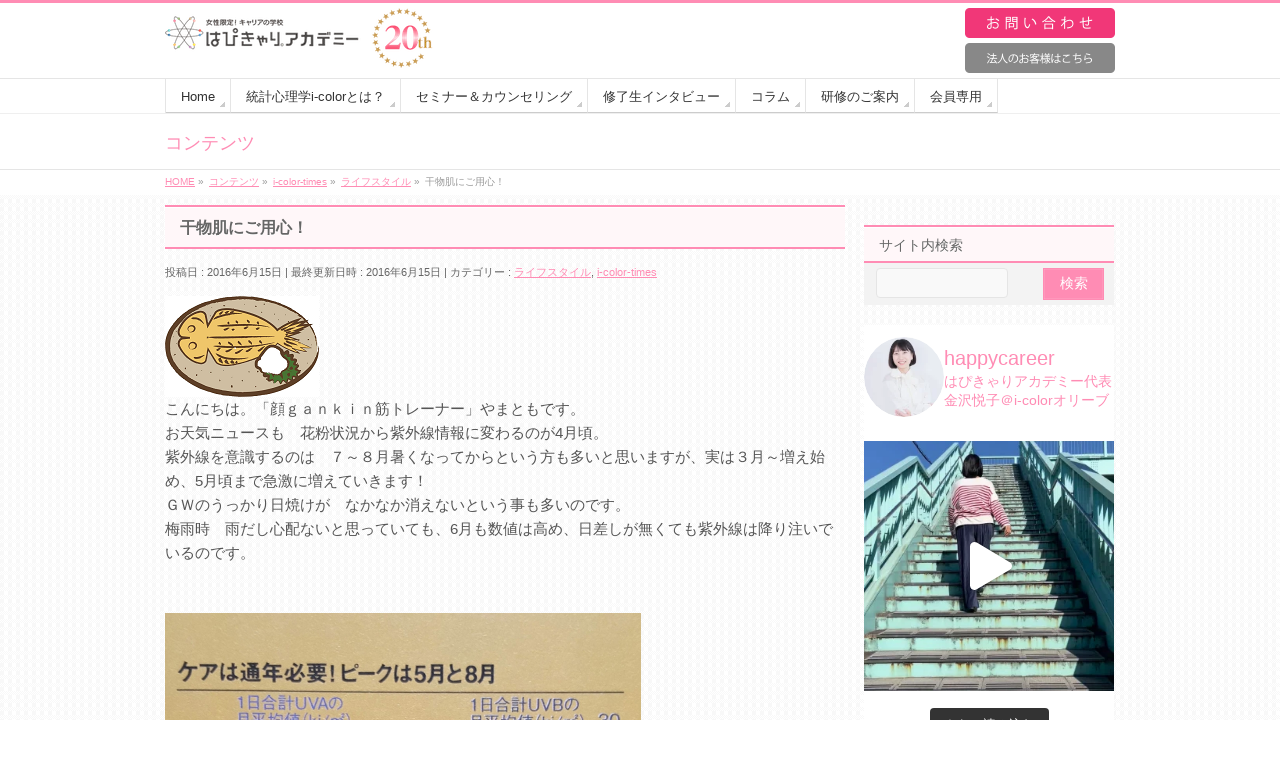

--- FILE ---
content_type: text/html; charset=UTF-8
request_url: https://happycareer.jp/yamazaki-tomoko/1435/
body_size: 111123
content:
<!DOCTYPE html>
<!--[if IE]>
<meta http-equiv="X-UA-Compatible" content="IE=Edge">
<![endif]-->
<html xmlns:fb="http://ogp.me/ns/fb#" lang="ja">
<head>
<!-- Google Tag Manager -->
<script>(function(w,d,s,l,i){w[l]=w[l]||[];w[l].push({'gtm.start':
new Date().getTime(),event:'gtm.js'});var f=d.getElementsByTagName(s)[0],
j=d.createElement(s),dl=l!='dataLayer'?'&l='+l:'';j.async=true;j.src=
'https://www.googletagmanager.com/gtm.js?id='+i+dl;f.parentNode.insertBefore(j,f);
})(window,document,'script','dataLayer','GTM-MR9CQ67');</script>
<!-- End Google Tag Manager -->
<meta charset="UTF-8" />
<title>  干物肌にご用心！</title>
<link rel="start" href="https://happycareer.jp" title="HOME" />

<!-- BizVektor v1.11.5 -->

<!--[if lte IE 8]>
<link rel="stylesheet" type="text/css" media="all" href="https://happycareer.jp/wp/wp-content/themes/biz-vektor-child/style_oldie.css" />
<![endif]-->
<meta id="viewport" name="viewport" content="width=device-width, initial-scale=1">
<title>干物肌にご用心！ | はぴきゃりアカデミー｜女性限定！キャリアの学校</title>
<meta name='robots' content='max-image-preview:large' />
<link rel='dns-prefetch' href='//www.google.com' />
<link rel='dns-prefetch' href='//fonts.googleapis.com' />
<link rel="alternate" type="application/rss+xml" title="はぴきゃりアカデミー｜女性限定！キャリアの学校 &raquo; フィード" href="https://happycareer.jp/feed/" />
<link rel="alternate" type="application/rss+xml" title="はぴきゃりアカデミー｜女性限定！キャリアの学校 &raquo; コメントフィード" href="https://happycareer.jp/comments/feed/" />
<meta name="description" content="こんにちは。「顔ｇａｎｋｉｎ筋トレーナー」やまともです。お天気ニュースも　花粉状況から紫外線情報に変わるのが4月頃。紫外線を意識するのは　７～８月暑くなってからという方も多いと思いますが、実は３月～増え始め、5月頃まで急激に増えていきます！ＧＷのうっかり日焼けが　なかなか消えないという事も多いのです。梅雨時　雨だし心配ないと思っていても、6月も数値は高め、日差しが無くても紫外線は降り注いでいるのです。&nbsp;&nbsp;そしてこの時期　もっとも気を付けたいのが、雨上がりの" />
<style type="text/css">.keyColorBG,.keyColorBGh:hover,.keyColor_bg,.keyColor_bg_hover:hover{background-color: #ff8cb4;}.keyColorCl,.keyColorClh:hover,.keyColor_txt,.keyColor_txt_hover:hover{color: #ff8cb4;}.keyColorBd,.keyColorBdh:hover,.keyColor_border,.keyColor_border_hover:hover{border-color: #ff8cb4;}.color_keyBG,.color_keyBGh:hover,.color_key_bg,.color_key_bg_hover:hover{background-color: #ff8cb4;}.color_keyCl,.color_keyClh:hover,.color_key_txt,.color_key_txt_hover:hover{color: #ff8cb4;}.color_keyBd,.color_keyBdh:hover,.color_key_border,.color_key_border_hover:hover{border-color: #ff8cb4;}</style>
		<!-- This site uses the Google Analytics by ExactMetrics plugin v7.16 - Using Analytics tracking - https://www.exactmetrics.com/ -->
							<script src="//www.googletagmanager.com/gtag/js?id=UA-79388609-1"  data-cfasync="false" data-wpfc-render="false" type="text/javascript" async></script>
			<script data-cfasync="false" data-wpfc-render="false" type="text/javascript">
				var em_version = '7.16';
				var em_track_user = true;
				var em_no_track_reason = '';
				
								var disableStrs = [
															'ga-disable-UA-79388609-1',
									];

				/* Function to detect opted out users */
				function __gtagTrackerIsOptedOut() {
					for (var index = 0; index < disableStrs.length; index++) {
						if (document.cookie.indexOf(disableStrs[index] + '=true') > -1) {
							return true;
						}
					}

					return false;
				}

				/* Disable tracking if the opt-out cookie exists. */
				if (__gtagTrackerIsOptedOut()) {
					for (var index = 0; index < disableStrs.length; index++) {
						window[disableStrs[index]] = true;
					}
				}

				/* Opt-out function */
				function __gtagTrackerOptout() {
					for (var index = 0; index < disableStrs.length; index++) {
						document.cookie = disableStrs[index] + '=true; expires=Thu, 31 Dec 2099 23:59:59 UTC; path=/';
						window[disableStrs[index]] = true;
					}
				}

				if ('undefined' === typeof gaOptout) {
					function gaOptout() {
						__gtagTrackerOptout();
					}
				}
								window.dataLayer = window.dataLayer || [];

				window.ExactMetricsDualTracker = {
					helpers: {},
					trackers: {},
				};
				if (em_track_user) {
					function __gtagDataLayer() {
						dataLayer.push(arguments);
					}

					function __gtagTracker(type, name, parameters) {
						if (!parameters) {
							parameters = {};
						}

						if (parameters.send_to) {
							__gtagDataLayer.apply(null, arguments);
							return;
						}

						if (type === 'event') {
							
														parameters.send_to = exactmetrics_frontend.ua;
							__gtagDataLayer(type, name, parameters);
													} else {
							__gtagDataLayer.apply(null, arguments);
						}
					}

					__gtagTracker('js', new Date());
					__gtagTracker('set', {
						'developer_id.dNDMyYj': true,
											});
															__gtagTracker('config', 'UA-79388609-1', {"forceSSL":"true"} );
										window.gtag = __gtagTracker;										(function () {
						/* https://developers.google.com/analytics/devguides/collection/analyticsjs/ */
						/* ga and __gaTracker compatibility shim. */
						var noopfn = function () {
							return null;
						};
						var newtracker = function () {
							return new Tracker();
						};
						var Tracker = function () {
							return null;
						};
						var p = Tracker.prototype;
						p.get = noopfn;
						p.set = noopfn;
						p.send = function () {
							var args = Array.prototype.slice.call(arguments);
							args.unshift('send');
							__gaTracker.apply(null, args);
						};
						var __gaTracker = function () {
							var len = arguments.length;
							if (len === 0) {
								return;
							}
							var f = arguments[len - 1];
							if (typeof f !== 'object' || f === null || typeof f.hitCallback !== 'function') {
								if ('send' === arguments[0]) {
									var hitConverted, hitObject = false, action;
									if ('event' === arguments[1]) {
										if ('undefined' !== typeof arguments[3]) {
											hitObject = {
												'eventAction': arguments[3],
												'eventCategory': arguments[2],
												'eventLabel': arguments[4],
												'value': arguments[5] ? arguments[5] : 1,
											}
										}
									}
									if ('pageview' === arguments[1]) {
										if ('undefined' !== typeof arguments[2]) {
											hitObject = {
												'eventAction': 'page_view',
												'page_path': arguments[2],
											}
										}
									}
									if (typeof arguments[2] === 'object') {
										hitObject = arguments[2];
									}
									if (typeof arguments[5] === 'object') {
										Object.assign(hitObject, arguments[5]);
									}
									if ('undefined' !== typeof arguments[1].hitType) {
										hitObject = arguments[1];
										if ('pageview' === hitObject.hitType) {
											hitObject.eventAction = 'page_view';
										}
									}
									if (hitObject) {
										action = 'timing' === arguments[1].hitType ? 'timing_complete' : hitObject.eventAction;
										hitConverted = mapArgs(hitObject);
										__gtagTracker('event', action, hitConverted);
									}
								}
								return;
							}

							function mapArgs(args) {
								var arg, hit = {};
								var gaMap = {
									'eventCategory': 'event_category',
									'eventAction': 'event_action',
									'eventLabel': 'event_label',
									'eventValue': 'event_value',
									'nonInteraction': 'non_interaction',
									'timingCategory': 'event_category',
									'timingVar': 'name',
									'timingValue': 'value',
									'timingLabel': 'event_label',
									'page': 'page_path',
									'location': 'page_location',
									'title': 'page_title',
								};
								for (arg in args) {
																		if (!(!args.hasOwnProperty(arg) || !gaMap.hasOwnProperty(arg))) {
										hit[gaMap[arg]] = args[arg];
									} else {
										hit[arg] = args[arg];
									}
								}
								return hit;
							}

							try {
								f.hitCallback();
							} catch (ex) {
							}
						};
						__gaTracker.create = newtracker;
						__gaTracker.getByName = newtracker;
						__gaTracker.getAll = function () {
							return [];
						};
						__gaTracker.remove = noopfn;
						__gaTracker.loaded = true;
						window['__gaTracker'] = __gaTracker;
					})();
									} else {
										console.log("");
					(function () {
						function __gtagTracker() {
							return null;
						}

						window['__gtagTracker'] = __gtagTracker;
						window['gtag'] = __gtagTracker;
					})();
									}
			</script>
				<!-- / Google Analytics by ExactMetrics -->
		<script type="text/javascript">
window._wpemojiSettings = {"baseUrl":"https:\/\/s.w.org\/images\/core\/emoji\/14.0.0\/72x72\/","ext":".png","svgUrl":"https:\/\/s.w.org\/images\/core\/emoji\/14.0.0\/svg\/","svgExt":".svg","source":{"concatemoji":"https:\/\/happycareer.jp\/wp\/wp-includes\/js\/wp-emoji-release.min.js?ver=6.2.8"}};
/*! This file is auto-generated */
!function(e,a,t){var n,r,o,i=a.createElement("canvas"),p=i.getContext&&i.getContext("2d");function s(e,t){p.clearRect(0,0,i.width,i.height),p.fillText(e,0,0);e=i.toDataURL();return p.clearRect(0,0,i.width,i.height),p.fillText(t,0,0),e===i.toDataURL()}function c(e){var t=a.createElement("script");t.src=e,t.defer=t.type="text/javascript",a.getElementsByTagName("head")[0].appendChild(t)}for(o=Array("flag","emoji"),t.supports={everything:!0,everythingExceptFlag:!0},r=0;r<o.length;r++)t.supports[o[r]]=function(e){if(p&&p.fillText)switch(p.textBaseline="top",p.font="600 32px Arial",e){case"flag":return s("\ud83c\udff3\ufe0f\u200d\u26a7\ufe0f","\ud83c\udff3\ufe0f\u200b\u26a7\ufe0f")?!1:!s("\ud83c\uddfa\ud83c\uddf3","\ud83c\uddfa\u200b\ud83c\uddf3")&&!s("\ud83c\udff4\udb40\udc67\udb40\udc62\udb40\udc65\udb40\udc6e\udb40\udc67\udb40\udc7f","\ud83c\udff4\u200b\udb40\udc67\u200b\udb40\udc62\u200b\udb40\udc65\u200b\udb40\udc6e\u200b\udb40\udc67\u200b\udb40\udc7f");case"emoji":return!s("\ud83e\udef1\ud83c\udffb\u200d\ud83e\udef2\ud83c\udfff","\ud83e\udef1\ud83c\udffb\u200b\ud83e\udef2\ud83c\udfff")}return!1}(o[r]),t.supports.everything=t.supports.everything&&t.supports[o[r]],"flag"!==o[r]&&(t.supports.everythingExceptFlag=t.supports.everythingExceptFlag&&t.supports[o[r]]);t.supports.everythingExceptFlag=t.supports.everythingExceptFlag&&!t.supports.flag,t.DOMReady=!1,t.readyCallback=function(){t.DOMReady=!0},t.supports.everything||(n=function(){t.readyCallback()},a.addEventListener?(a.addEventListener("DOMContentLoaded",n,!1),e.addEventListener("load",n,!1)):(e.attachEvent("onload",n),a.attachEvent("onreadystatechange",function(){"complete"===a.readyState&&t.readyCallback()})),(e=t.source||{}).concatemoji?c(e.concatemoji):e.wpemoji&&e.twemoji&&(c(e.twemoji),c(e.wpemoji)))}(window,document,window._wpemojiSettings);
</script>
<style type="text/css">
img.wp-smiley,
img.emoji {
	display: inline !important;
	border: none !important;
	box-shadow: none !important;
	height: 1em !important;
	width: 1em !important;
	margin: 0 0.07em !important;
	vertical-align: -0.1em !important;
	background: none !important;
	padding: 0 !important;
}
</style>
	<link rel='stylesheet' id='sbi_styles-css' href='https://happycareer.jp/wp/wp-content/plugins/instagram-feed/css/sbi-styles.min.css?ver=6.6.1' type='text/css' media='all' />
<link rel='stylesheet' id='wp-block-library-css' href='https://happycareer.jp/wp/wp-includes/css/dist/block-library/style.min.css?ver=6.2.8' type='text/css' media='all' />
<link rel='stylesheet' id='classic-theme-styles-css' href='https://happycareer.jp/wp/wp-includes/css/classic-themes.min.css?ver=6.2.8' type='text/css' media='all' />
<style id='global-styles-inline-css' type='text/css'>
body{--wp--preset--color--black: #000000;--wp--preset--color--cyan-bluish-gray: #abb8c3;--wp--preset--color--white: #ffffff;--wp--preset--color--pale-pink: #f78da7;--wp--preset--color--vivid-red: #cf2e2e;--wp--preset--color--luminous-vivid-orange: #ff6900;--wp--preset--color--luminous-vivid-amber: #fcb900;--wp--preset--color--light-green-cyan: #7bdcb5;--wp--preset--color--vivid-green-cyan: #00d084;--wp--preset--color--pale-cyan-blue: #8ed1fc;--wp--preset--color--vivid-cyan-blue: #0693e3;--wp--preset--color--vivid-purple: #9b51e0;--wp--preset--gradient--vivid-cyan-blue-to-vivid-purple: linear-gradient(135deg,rgba(6,147,227,1) 0%,rgb(155,81,224) 100%);--wp--preset--gradient--light-green-cyan-to-vivid-green-cyan: linear-gradient(135deg,rgb(122,220,180) 0%,rgb(0,208,130) 100%);--wp--preset--gradient--luminous-vivid-amber-to-luminous-vivid-orange: linear-gradient(135deg,rgba(252,185,0,1) 0%,rgba(255,105,0,1) 100%);--wp--preset--gradient--luminous-vivid-orange-to-vivid-red: linear-gradient(135deg,rgba(255,105,0,1) 0%,rgb(207,46,46) 100%);--wp--preset--gradient--very-light-gray-to-cyan-bluish-gray: linear-gradient(135deg,rgb(238,238,238) 0%,rgb(169,184,195) 100%);--wp--preset--gradient--cool-to-warm-spectrum: linear-gradient(135deg,rgb(74,234,220) 0%,rgb(151,120,209) 20%,rgb(207,42,186) 40%,rgb(238,44,130) 60%,rgb(251,105,98) 80%,rgb(254,248,76) 100%);--wp--preset--gradient--blush-light-purple: linear-gradient(135deg,rgb(255,206,236) 0%,rgb(152,150,240) 100%);--wp--preset--gradient--blush-bordeaux: linear-gradient(135deg,rgb(254,205,165) 0%,rgb(254,45,45) 50%,rgb(107,0,62) 100%);--wp--preset--gradient--luminous-dusk: linear-gradient(135deg,rgb(255,203,112) 0%,rgb(199,81,192) 50%,rgb(65,88,208) 100%);--wp--preset--gradient--pale-ocean: linear-gradient(135deg,rgb(255,245,203) 0%,rgb(182,227,212) 50%,rgb(51,167,181) 100%);--wp--preset--gradient--electric-grass: linear-gradient(135deg,rgb(202,248,128) 0%,rgb(113,206,126) 100%);--wp--preset--gradient--midnight: linear-gradient(135deg,rgb(2,3,129) 0%,rgb(40,116,252) 100%);--wp--preset--duotone--dark-grayscale: url('#wp-duotone-dark-grayscale');--wp--preset--duotone--grayscale: url('#wp-duotone-grayscale');--wp--preset--duotone--purple-yellow: url('#wp-duotone-purple-yellow');--wp--preset--duotone--blue-red: url('#wp-duotone-blue-red');--wp--preset--duotone--midnight: url('#wp-duotone-midnight');--wp--preset--duotone--magenta-yellow: url('#wp-duotone-magenta-yellow');--wp--preset--duotone--purple-green: url('#wp-duotone-purple-green');--wp--preset--duotone--blue-orange: url('#wp-duotone-blue-orange');--wp--preset--font-size--small: 13px;--wp--preset--font-size--medium: 20px;--wp--preset--font-size--large: 36px;--wp--preset--font-size--x-large: 42px;--wp--preset--spacing--20: 0.44rem;--wp--preset--spacing--30: 0.67rem;--wp--preset--spacing--40: 1rem;--wp--preset--spacing--50: 1.5rem;--wp--preset--spacing--60: 2.25rem;--wp--preset--spacing--70: 3.38rem;--wp--preset--spacing--80: 5.06rem;--wp--preset--shadow--natural: 6px 6px 9px rgba(0, 0, 0, 0.2);--wp--preset--shadow--deep: 12px 12px 50px rgba(0, 0, 0, 0.4);--wp--preset--shadow--sharp: 6px 6px 0px rgba(0, 0, 0, 0.2);--wp--preset--shadow--outlined: 6px 6px 0px -3px rgba(255, 255, 255, 1), 6px 6px rgba(0, 0, 0, 1);--wp--preset--shadow--crisp: 6px 6px 0px rgba(0, 0, 0, 1);}:where(.is-layout-flex){gap: 0.5em;}body .is-layout-flow > .alignleft{float: left;margin-inline-start: 0;margin-inline-end: 2em;}body .is-layout-flow > .alignright{float: right;margin-inline-start: 2em;margin-inline-end: 0;}body .is-layout-flow > .aligncenter{margin-left: auto !important;margin-right: auto !important;}body .is-layout-constrained > .alignleft{float: left;margin-inline-start: 0;margin-inline-end: 2em;}body .is-layout-constrained > .alignright{float: right;margin-inline-start: 2em;margin-inline-end: 0;}body .is-layout-constrained > .aligncenter{margin-left: auto !important;margin-right: auto !important;}body .is-layout-constrained > :where(:not(.alignleft):not(.alignright):not(.alignfull)){max-width: var(--wp--style--global--content-size);margin-left: auto !important;margin-right: auto !important;}body .is-layout-constrained > .alignwide{max-width: var(--wp--style--global--wide-size);}body .is-layout-flex{display: flex;}body .is-layout-flex{flex-wrap: wrap;align-items: center;}body .is-layout-flex > *{margin: 0;}:where(.wp-block-columns.is-layout-flex){gap: 2em;}.has-black-color{color: var(--wp--preset--color--black) !important;}.has-cyan-bluish-gray-color{color: var(--wp--preset--color--cyan-bluish-gray) !important;}.has-white-color{color: var(--wp--preset--color--white) !important;}.has-pale-pink-color{color: var(--wp--preset--color--pale-pink) !important;}.has-vivid-red-color{color: var(--wp--preset--color--vivid-red) !important;}.has-luminous-vivid-orange-color{color: var(--wp--preset--color--luminous-vivid-orange) !important;}.has-luminous-vivid-amber-color{color: var(--wp--preset--color--luminous-vivid-amber) !important;}.has-light-green-cyan-color{color: var(--wp--preset--color--light-green-cyan) !important;}.has-vivid-green-cyan-color{color: var(--wp--preset--color--vivid-green-cyan) !important;}.has-pale-cyan-blue-color{color: var(--wp--preset--color--pale-cyan-blue) !important;}.has-vivid-cyan-blue-color{color: var(--wp--preset--color--vivid-cyan-blue) !important;}.has-vivid-purple-color{color: var(--wp--preset--color--vivid-purple) !important;}.has-black-background-color{background-color: var(--wp--preset--color--black) !important;}.has-cyan-bluish-gray-background-color{background-color: var(--wp--preset--color--cyan-bluish-gray) !important;}.has-white-background-color{background-color: var(--wp--preset--color--white) !important;}.has-pale-pink-background-color{background-color: var(--wp--preset--color--pale-pink) !important;}.has-vivid-red-background-color{background-color: var(--wp--preset--color--vivid-red) !important;}.has-luminous-vivid-orange-background-color{background-color: var(--wp--preset--color--luminous-vivid-orange) !important;}.has-luminous-vivid-amber-background-color{background-color: var(--wp--preset--color--luminous-vivid-amber) !important;}.has-light-green-cyan-background-color{background-color: var(--wp--preset--color--light-green-cyan) !important;}.has-vivid-green-cyan-background-color{background-color: var(--wp--preset--color--vivid-green-cyan) !important;}.has-pale-cyan-blue-background-color{background-color: var(--wp--preset--color--pale-cyan-blue) !important;}.has-vivid-cyan-blue-background-color{background-color: var(--wp--preset--color--vivid-cyan-blue) !important;}.has-vivid-purple-background-color{background-color: var(--wp--preset--color--vivid-purple) !important;}.has-black-border-color{border-color: var(--wp--preset--color--black) !important;}.has-cyan-bluish-gray-border-color{border-color: var(--wp--preset--color--cyan-bluish-gray) !important;}.has-white-border-color{border-color: var(--wp--preset--color--white) !important;}.has-pale-pink-border-color{border-color: var(--wp--preset--color--pale-pink) !important;}.has-vivid-red-border-color{border-color: var(--wp--preset--color--vivid-red) !important;}.has-luminous-vivid-orange-border-color{border-color: var(--wp--preset--color--luminous-vivid-orange) !important;}.has-luminous-vivid-amber-border-color{border-color: var(--wp--preset--color--luminous-vivid-amber) !important;}.has-light-green-cyan-border-color{border-color: var(--wp--preset--color--light-green-cyan) !important;}.has-vivid-green-cyan-border-color{border-color: var(--wp--preset--color--vivid-green-cyan) !important;}.has-pale-cyan-blue-border-color{border-color: var(--wp--preset--color--pale-cyan-blue) !important;}.has-vivid-cyan-blue-border-color{border-color: var(--wp--preset--color--vivid-cyan-blue) !important;}.has-vivid-purple-border-color{border-color: var(--wp--preset--color--vivid-purple) !important;}.has-vivid-cyan-blue-to-vivid-purple-gradient-background{background: var(--wp--preset--gradient--vivid-cyan-blue-to-vivid-purple) !important;}.has-light-green-cyan-to-vivid-green-cyan-gradient-background{background: var(--wp--preset--gradient--light-green-cyan-to-vivid-green-cyan) !important;}.has-luminous-vivid-amber-to-luminous-vivid-orange-gradient-background{background: var(--wp--preset--gradient--luminous-vivid-amber-to-luminous-vivid-orange) !important;}.has-luminous-vivid-orange-to-vivid-red-gradient-background{background: var(--wp--preset--gradient--luminous-vivid-orange-to-vivid-red) !important;}.has-very-light-gray-to-cyan-bluish-gray-gradient-background{background: var(--wp--preset--gradient--very-light-gray-to-cyan-bluish-gray) !important;}.has-cool-to-warm-spectrum-gradient-background{background: var(--wp--preset--gradient--cool-to-warm-spectrum) !important;}.has-blush-light-purple-gradient-background{background: var(--wp--preset--gradient--blush-light-purple) !important;}.has-blush-bordeaux-gradient-background{background: var(--wp--preset--gradient--blush-bordeaux) !important;}.has-luminous-dusk-gradient-background{background: var(--wp--preset--gradient--luminous-dusk) !important;}.has-pale-ocean-gradient-background{background: var(--wp--preset--gradient--pale-ocean) !important;}.has-electric-grass-gradient-background{background: var(--wp--preset--gradient--electric-grass) !important;}.has-midnight-gradient-background{background: var(--wp--preset--gradient--midnight) !important;}.has-small-font-size{font-size: var(--wp--preset--font-size--small) !important;}.has-medium-font-size{font-size: var(--wp--preset--font-size--medium) !important;}.has-large-font-size{font-size: var(--wp--preset--font-size--large) !important;}.has-x-large-font-size{font-size: var(--wp--preset--font-size--x-large) !important;}
.wp-block-navigation a:where(:not(.wp-element-button)){color: inherit;}
:where(.wp-block-columns.is-layout-flex){gap: 2em;}
.wp-block-pullquote{font-size: 1.5em;line-height: 1.6;}
</style>
<link rel='stylesheet' id='advpsStyleSheet-css' href='https://happycareer.jp/wp/wp-content/plugins/advanced-post-slider/advps-style.css?ver=6.2.8' type='text/css' media='all' />
<link rel='stylesheet' id='font-awesome-css' href='https://happycareer.jp/wp/wp-content/plugins/arconix-shortcodes/includes/css/font-awesome.min.css?ver=4.6.3' type='text/css' media='all' />
<link rel='stylesheet' id='arconix-shortcodes-css' href='https://happycareer.jp/wp/wp-content/plugins/arconix-shortcodes/includes/css/arconix-shortcodes.min.css?ver=2.1.7' type='text/css' media='all' />
<link rel='stylesheet' id='contact-form-7-css' href='https://happycareer.jp/wp/wp-content/plugins/contact-form-7/includes/css/styles.css?ver=5.7.7' type='text/css' media='all' />
<link rel='stylesheet' id='ctf_styles-css' href='https://happycareer.jp/wp/wp-content/plugins/custom-twitter-feeds/css/ctf-styles.min.css?ver=2.2.5' type='text/css' media='all' />
<link rel='stylesheet' id='UserAccessManagerLoginForm-css' href='https://happycareer.jp/wp/wp-content/plugins/user-access-manager/assets/css/uamLoginForm.css?ver=2.2.22' type='text/css' media='screen' />
<link rel='stylesheet' id='wc-shortcodes-style-css' href='https://happycareer.jp/wp/wp-content/plugins/wc-shortcodes/public/assets/css/style.css?ver=3.46' type='text/css' media='all' />
<link rel='stylesheet' id='Biz_Vektor_common_style-css' href='https://happycareer.jp/wp/wp-content/themes/biz-vektor/css/bizvektor_common_min.css?ver=1.11.5' type='text/css' media='all' />
<link rel='stylesheet' id='Biz_Vektor_Design_style-css' href='https://happycareer.jp/wp/wp-content/themes/biz-vektor/design_skins/002/002.css?ver=1.11.5' type='text/css' media='all' />
<link rel='stylesheet' id='Biz_Vektor_plugin_sns_style-css' href='https://happycareer.jp/wp/wp-content/themes/biz-vektor/plugins/sns/style_bizvektor_sns.css?ver=6.2.8' type='text/css' media='all' />
<link rel='stylesheet' id='Biz_Vektor_add_web_fonts-css' href='//fonts.googleapis.com/css?family=Droid+Sans%3A700%7CLato%3A900%7CAnton&#038;ver=6.2.8' type='text/css' media='all' />
<link rel='stylesheet' id='wordpresscanvas-font-awesome-css' href='https://happycareer.jp/wp/wp-content/plugins/wc-shortcodes/public/assets/css/font-awesome.min.css?ver=4.7.0' type='text/css' media='all' />
<script type='text/javascript' src='https://happycareer.jp/wp/wp-content/plugins/google-analytics-dashboard-for-wp/assets/js/frontend-gtag.min.js?ver=7.16' id='exactmetrics-frontend-script-js'></script>
<script data-cfasync="false" data-wpfc-render="false" type="text/javascript" id='exactmetrics-frontend-script-js-extra'>/* <![CDATA[ */
var exactmetrics_frontend = {"js_events_tracking":"true","download_extensions":"zip,mp3,mpeg,pdf,docx,pptx,xlsx,rar","inbound_paths":"[{\"path\":\"\\\/go\\\/\",\"label\":\"affiliate\"},{\"path\":\"\\\/recommend\\\/\",\"label\":\"affiliate\"}]","home_url":"https:\/\/happycareer.jp","hash_tracking":"false","ua":"UA-79388609-1","v4_id":""};/* ]]> */
</script>
<script type='text/javascript' src='https://happycareer.jp/wp/wp-includes/js/jquery/jquery.min.js?ver=3.6.4' id='jquery-core-js'></script>
<script type='text/javascript' src='https://happycareer.jp/wp/wp-includes/js/jquery/jquery-migrate.min.js?ver=3.4.0' id='jquery-migrate-js'></script>
<script type='text/javascript' src='https://happycareer.jp/wp/wp-content/plugins/advanced-post-slider/js/advps.frnt.script.js?ver=6.2.8' id='advps_front_script-js'></script>
<script type='text/javascript' src='https://happycareer.jp/wp/wp-content/plugins/advanced-post-slider/bxslider/jquery.bxslider.min.js?ver=6.2.8' id='advps_jbx-js'></script>
<link rel="https://api.w.org/" href="https://happycareer.jp/wp-json/" /><link rel="alternate" type="application/json" href="https://happycareer.jp/wp-json/wp/v2/posts/1435" /><link rel="EditURI" type="application/rsd+xml" title="RSD" href="https://happycareer.jp/wp/xmlrpc.php?rsd" />
<link rel="wlwmanifest" type="application/wlwmanifest+xml" href="https://happycareer.jp/wp/wp-includes/wlwmanifest.xml" />
<link rel="canonical" href="https://happycareer.jp/yamazaki-tomoko/1435/" />
<link rel='shortlink' href='https://happycareer.jp/?p=1435' />
<link rel="alternate" type="application/json+oembed" href="https://happycareer.jp/wp-json/oembed/1.0/embed?url=https%3A%2F%2Fhappycareer.jp%2Fyamazaki-tomoko%2F1435%2F" />
<link rel="alternate" type="text/xml+oembed" href="https://happycareer.jp/wp-json/oembed/1.0/embed?url=https%3A%2F%2Fhappycareer.jp%2Fyamazaki-tomoko%2F1435%2F&#038;format=xml" />

        <script type="text/javascript">
            var jQueryMigrateHelperHasSentDowngrade = false;

			window.onerror = function( msg, url, line, col, error ) {
				// Break out early, do not processing if a downgrade reqeust was already sent.
				if ( jQueryMigrateHelperHasSentDowngrade ) {
					return true;
                }

				var xhr = new XMLHttpRequest();
				var nonce = '8fa6f7a77f';
				var jQueryFunctions = [
					'andSelf',
					'browser',
					'live',
					'boxModel',
					'support.boxModel',
					'size',
					'swap',
					'clean',
					'sub',
                ];
				var match_pattern = /\)\.(.+?) is not a function/;
                var erroredFunction = msg.match( match_pattern );

                // If there was no matching functions, do not try to downgrade.
                if ( typeof erroredFunction !== 'object' || typeof erroredFunction[1] === "undefined" || -1 === jQueryFunctions.indexOf( erroredFunction[1] ) ) {
                    return true;
                }

                // Set that we've now attempted a downgrade request.
                jQueryMigrateHelperHasSentDowngrade = true;

				xhr.open( 'POST', 'https://happycareer.jp/wp/wp-admin/admin-ajax.php' );
				xhr.setRequestHeader( 'Content-Type', 'application/x-www-form-urlencoded' );
				xhr.onload = function () {
					var response,
                        reload = false;

					if ( 200 === xhr.status ) {
                        try {
                        	response = JSON.parse( xhr.response );

                        	reload = response.data.reload;
                        } catch ( e ) {
                        	reload = false;
                        }
                    }

					// Automatically reload the page if a deprecation caused an automatic downgrade, ensure visitors get the best possible experience.
					if ( reload ) {
						location.reload();
                    }
				};

				xhr.send( encodeURI( 'action=jquery-migrate-downgrade-version&_wpnonce=' + nonce ) );

				// Suppress error alerts in older browsers
				return true;
			}
        </script>

		<link rel="apple-touch-icon" sizes="57x57" href="/wp/wp-content/uploads/fbrfg/apple-touch-icon-57x57.png">
<link rel="apple-touch-icon" sizes="60x60" href="/wp/wp-content/uploads/fbrfg/apple-touch-icon-60x60.png">
<link rel="apple-touch-icon" sizes="72x72" href="/wp/wp-content/uploads/fbrfg/apple-touch-icon-72x72.png">
<link rel="apple-touch-icon" sizes="76x76" href="/wp/wp-content/uploads/fbrfg/apple-touch-icon-76x76.png">
<link rel="apple-touch-icon" sizes="114x114" href="/wp/wp-content/uploads/fbrfg/apple-touch-icon-114x114.png">
<link rel="apple-touch-icon" sizes="120x120" href="/wp/wp-content/uploads/fbrfg/apple-touch-icon-120x120.png">
<link rel="apple-touch-icon" sizes="144x144" href="/wp/wp-content/uploads/fbrfg/apple-touch-icon-144x144.png">
<link rel="apple-touch-icon" sizes="152x152" href="/wp/wp-content/uploads/fbrfg/apple-touch-icon-152x152.png">
<link rel="apple-touch-icon" sizes="180x180" href="/wp/wp-content/uploads/fbrfg/apple-touch-icon-180x180.png">
<link rel="icon" type="image/png" href="/wp/wp-content/uploads/fbrfg/favicon-32x32.png" sizes="32x32">
<link rel="icon" type="image/png" href="/wp/wp-content/uploads/fbrfg/android-chrome-192x192.png" sizes="192x192">
<link rel="icon" type="image/png" href="/wp/wp-content/uploads/fbrfg/favicon-96x96.png" sizes="96x96">
<link rel="icon" type="image/png" href="/wp/wp-content/uploads/fbrfg/favicon-16x16.png" sizes="16x16">
<link rel="manifest" href="/wp/wp-content/uploads/fbrfg/manifest.json">
<link rel="mask-icon" href="/wp/wp-content/uploads/fbrfg/safari-pinned-tab.svg" color="#5bbad5">
<link rel="shortcut icon" href="/wp/wp-content/uploads/fbrfg/favicon.ico">
<meta name="msapplication-TileColor" content="#da532c">
<meta name="msapplication-TileImage" content="/wp/wp-content/uploads/fbrfg/mstile-144x144.png">
<meta name="msapplication-config" content="/wp/wp-content/uploads/fbrfg/browserconfig.xml">
<meta name="theme-color" content="#ffffff"><!-- [ BizVektor OGP ] -->
<meta property="og:site_name" content="はぴきゃりアカデミー｜女性限定！キャリアの学校" />
<meta property="og:url" content="https://happycareer.jp/yamazaki-tomoko/1435/" />
<meta property="fb:app_id" content="258344281192170" />
<meta property="og:type" content="article" />
<meta property="og:image" content="https://happycareer.jp/wp/wp-content/uploads/2016/06/f2dc52967f4cb11a502e62b8dac0ca0d.png" />
<meta property="og:title" content="干物肌にご用心！ | はぴきゃりアカデミー｜女性限定！キャリアの学校" />
<meta property="og:description" content="こんにちは。「顔ｇａｎｋｉｎ筋トレーナー」やまともです。お天気ニュースも　花粉状況から紫外線情報に変わるのが4月頃。紫外線を意識するのは　７～８月暑くなってからという方も多いと思いますが、実は３月～増え始め、5月頃まで急激に増えていきます！ＧＷのうっかり日焼けが　なかなか消えないという事も多いのです。梅雨時　雨だし心配ないと思っていても、6月も数値は高め、日差しが無くても紫外線は降り注いでいるのです。&nbsp;&nbsp;そしてこの時期　もっとも気を付けたいのが、雨上がりの" />
<!-- [ /BizVektor OGP ] -->
<!--[if lte IE 8]>
<link rel="stylesheet" type="text/css" media="all" href="https://happycareer.jp/wp/wp-content/themes/biz-vektor/design_skins/002/002_oldie.css" />
<![endif]-->
<link rel="pingback" href="https://happycareer.jp/wp/xmlrpc.php" />
<style type="text/css">.saboxplugin-wrap{-webkit-box-sizing:border-box;-moz-box-sizing:border-box;-ms-box-sizing:border-box;box-sizing:border-box;border:1px solid #eee;width:100%;clear:both;display:block;overflow:hidden;word-wrap:break-word;position:relative}.saboxplugin-wrap .saboxplugin-gravatar{float:left;padding:0 20px 20px 20px}.saboxplugin-wrap .saboxplugin-gravatar img{max-width:100px;height:auto;border-radius:0;}.saboxplugin-wrap .saboxplugin-authorname{font-size:18px;line-height:1;margin:20px 0 0 20px;display:block}.saboxplugin-wrap .saboxplugin-authorname a{text-decoration:none}.saboxplugin-wrap .saboxplugin-authorname a:focus{outline:0}.saboxplugin-wrap .saboxplugin-desc{display:block;margin:5px 20px}.saboxplugin-wrap .saboxplugin-desc a{text-decoration:underline}.saboxplugin-wrap .saboxplugin-desc p{margin:5px 0 12px}.saboxplugin-wrap .saboxplugin-web{margin:0 20px 15px;text-align:left}.saboxplugin-wrap .sab-web-position{text-align:right}.saboxplugin-wrap .saboxplugin-web a{color:#ccc;text-decoration:none}.saboxplugin-wrap .saboxplugin-socials{position:relative;display:block;background:#fcfcfc;padding:5px;border-top:1px solid #eee}.saboxplugin-wrap .saboxplugin-socials a svg{width:20px;height:20px}.saboxplugin-wrap .saboxplugin-socials a svg .st2{fill:#fff; transform-origin:center center;}.saboxplugin-wrap .saboxplugin-socials a svg .st1{fill:rgba(0,0,0,.3)}.saboxplugin-wrap .saboxplugin-socials a:hover{opacity:.8;-webkit-transition:opacity .4s;-moz-transition:opacity .4s;-o-transition:opacity .4s;transition:opacity .4s;box-shadow:none!important;-webkit-box-shadow:none!important}.saboxplugin-wrap .saboxplugin-socials .saboxplugin-icon-color{box-shadow:none;padding:0;border:0;-webkit-transition:opacity .4s;-moz-transition:opacity .4s;-o-transition:opacity .4s;transition:opacity .4s;display:inline-block;color:#fff;font-size:0;text-decoration:inherit;margin:5px;-webkit-border-radius:0;-moz-border-radius:0;-ms-border-radius:0;-o-border-radius:0;border-radius:0;overflow:hidden}.saboxplugin-wrap .saboxplugin-socials .saboxplugin-icon-grey{text-decoration:inherit;box-shadow:none;position:relative;display:-moz-inline-stack;display:inline-block;vertical-align:middle;zoom:1;margin:10px 5px;color:#444;fill:#444}.clearfix:after,.clearfix:before{content:' ';display:table;line-height:0;clear:both}.ie7 .clearfix{zoom:1}.saboxplugin-socials.sabox-colored .saboxplugin-icon-color .sab-twitch{border-color:#38245c}.saboxplugin-socials.sabox-colored .saboxplugin-icon-color .sab-addthis{border-color:#e91c00}.saboxplugin-socials.sabox-colored .saboxplugin-icon-color .sab-behance{border-color:#003eb0}.saboxplugin-socials.sabox-colored .saboxplugin-icon-color .sab-delicious{border-color:#06c}.saboxplugin-socials.sabox-colored .saboxplugin-icon-color .sab-deviantart{border-color:#036824}.saboxplugin-socials.sabox-colored .saboxplugin-icon-color .sab-digg{border-color:#00327c}.saboxplugin-socials.sabox-colored .saboxplugin-icon-color .sab-dribbble{border-color:#ba1655}.saboxplugin-socials.sabox-colored .saboxplugin-icon-color .sab-facebook{border-color:#1e2e4f}.saboxplugin-socials.sabox-colored .saboxplugin-icon-color .sab-flickr{border-color:#003576}.saboxplugin-socials.sabox-colored .saboxplugin-icon-color .sab-github{border-color:#264874}.saboxplugin-socials.sabox-colored .saboxplugin-icon-color .sab-google{border-color:#0b51c5}.saboxplugin-socials.sabox-colored .saboxplugin-icon-color .sab-googleplus{border-color:#96271a}.saboxplugin-socials.sabox-colored .saboxplugin-icon-color .sab-html5{border-color:#902e13}.saboxplugin-socials.sabox-colored .saboxplugin-icon-color .sab-instagram{border-color:#1630aa}.saboxplugin-socials.sabox-colored .saboxplugin-icon-color .sab-linkedin{border-color:#00344f}.saboxplugin-socials.sabox-colored .saboxplugin-icon-color .sab-pinterest{border-color:#5b040e}.saboxplugin-socials.sabox-colored .saboxplugin-icon-color .sab-reddit{border-color:#992900}.saboxplugin-socials.sabox-colored .saboxplugin-icon-color .sab-rss{border-color:#a43b0a}.saboxplugin-socials.sabox-colored .saboxplugin-icon-color .sab-sharethis{border-color:#5d8420}.saboxplugin-socials.sabox-colored .saboxplugin-icon-color .sab-skype{border-color:#00658a}.saboxplugin-socials.sabox-colored .saboxplugin-icon-color .sab-soundcloud{border-color:#995200}.saboxplugin-socials.sabox-colored .saboxplugin-icon-color .sab-spotify{border-color:#0f612c}.saboxplugin-socials.sabox-colored .saboxplugin-icon-color .sab-stackoverflow{border-color:#a95009}.saboxplugin-socials.sabox-colored .saboxplugin-icon-color .sab-steam{border-color:#006388}.saboxplugin-socials.sabox-colored .saboxplugin-icon-color .sab-user_email{border-color:#b84e05}.saboxplugin-socials.sabox-colored .saboxplugin-icon-color .sab-stumbleUpon{border-color:#9b280e}.saboxplugin-socials.sabox-colored .saboxplugin-icon-color .sab-tumblr{border-color:#10151b}.saboxplugin-socials.sabox-colored .saboxplugin-icon-color .sab-twitter{border-color:#0967a0}.saboxplugin-socials.sabox-colored .saboxplugin-icon-color .sab-vimeo{border-color:#0d7091}.saboxplugin-socials.sabox-colored .saboxplugin-icon-color .sab-windows{border-color:#003f71}.saboxplugin-socials.sabox-colored .saboxplugin-icon-color .sab-whatsapp{border-color:#003f71}.saboxplugin-socials.sabox-colored .saboxplugin-icon-color .sab-wordpress{border-color:#0f3647}.saboxplugin-socials.sabox-colored .saboxplugin-icon-color .sab-yahoo{border-color:#14002d}.saboxplugin-socials.sabox-colored .saboxplugin-icon-color .sab-youtube{border-color:#900}.saboxplugin-socials.sabox-colored .saboxplugin-icon-color .sab-xing{border-color:#000202}.saboxplugin-socials.sabox-colored .saboxplugin-icon-color .sab-mixcloud{border-color:#2475a0}.saboxplugin-socials.sabox-colored .saboxplugin-icon-color .sab-vk{border-color:#243549}.saboxplugin-socials.sabox-colored .saboxplugin-icon-color .sab-medium{border-color:#00452c}.saboxplugin-socials.sabox-colored .saboxplugin-icon-color .sab-quora{border-color:#420e00}.saboxplugin-socials.sabox-colored .saboxplugin-icon-color .sab-meetup{border-color:#9b181c}.saboxplugin-socials.sabox-colored .saboxplugin-icon-color .sab-goodreads{border-color:#000}.saboxplugin-socials.sabox-colored .saboxplugin-icon-color .sab-snapchat{border-color:#999700}.saboxplugin-socials.sabox-colored .saboxplugin-icon-color .sab-500px{border-color:#00557f}.saboxplugin-socials.sabox-colored .saboxplugin-icon-color .sab-mastodont{border-color:#185886}.sabox-plus-item{margin-bottom:20px}@media screen and (max-width:480px){.saboxplugin-wrap{text-align:center}.saboxplugin-wrap .saboxplugin-gravatar{float:none;padding:20px 0;text-align:center;margin:0 auto;display:block}.saboxplugin-wrap .saboxplugin-gravatar img{float:none;display:inline-block;display:-moz-inline-stack;vertical-align:middle;zoom:1}.saboxplugin-wrap .saboxplugin-desc{margin:0 10px 20px;text-align:center}.saboxplugin-wrap .saboxplugin-authorname{text-align:center;margin:10px 0 20px}}body .saboxplugin-authorname a,body .saboxplugin-authorname a:hover{box-shadow:none;-webkit-box-shadow:none}a.sab-profile-edit{font-size:16px!important;line-height:1!important}.sab-edit-settings a,a.sab-profile-edit{color:#0073aa!important;box-shadow:none!important;-webkit-box-shadow:none!important}.sab-edit-settings{margin-right:15px;position:absolute;right:0;z-index:2;bottom:10px;line-height:20px}.sab-edit-settings i{margin-left:5px}.saboxplugin-socials{line-height:1!important}.rtl .saboxplugin-wrap .saboxplugin-gravatar{float:right}.rtl .saboxplugin-wrap .saboxplugin-authorname{display:flex;align-items:center}.rtl .saboxplugin-wrap .saboxplugin-authorname .sab-profile-edit{margin-right:10px}.rtl .sab-edit-settings{right:auto;left:0}img.sab-custom-avatar{max-width:75px;}.saboxplugin-wrap .saboxplugin-socials .saboxplugin-icon-color {-webkit-border-radius:50%;-moz-border-radius:50%;-ms-border-radius:50%;-o-border-radius:50%;border-radius:50%;}.saboxplugin-wrap .saboxplugin-socials .saboxplugin-icon-color .st1 {display: none;}.saboxplugin-wrap .saboxplugin-socials .saboxplugin-icon-color svg {border-width: 1px;border-style:solid;border-radius:50%}.saboxplugin-wrap .saboxplugin-authorname {font-family:"none";}.saboxplugin-wrap .saboxplugin-desc {font-family:none;}.saboxplugin-wrap {margin-top:0px; margin-bottom:20px; padding: 0px 0px }.saboxplugin-wrap .saboxplugin-authorname {font-size:18px; line-height:25px;}.saboxplugin-wrap .saboxplugin-desc p, .saboxplugin-wrap .saboxplugin-desc {font-size:14px !important; line-height:21px !important;}.saboxplugin-wrap .saboxplugin-web {font-size:14px;}.saboxplugin-wrap .saboxplugin-socials a svg {width:36px;height:36px;}</style>		<style type="text/css">
/* FontNormal */
a,
a:hover,
a:active,
#header #headContact #headContactTel,
#gMenu .menu li a span,
#content h4,
#content h5,
#content dt,
#content .child_page_block h4 a:hover,
#content .child_page_block p a:hover,
.paging span,
.paging a,
#content .infoList ul li .infoTxt a:hover,
#content .infoList .infoListBox div.entryTxtBox h4.entryTitle a,
#footerSiteMap .menu a:hover,
#topPr h3 a:hover,
#topPr .topPrDescription a:hover,
#content ul.linkList li a:hover,
#content .childPageBox ul li.current_page_item a,
#content .childPageBox ul li.current_page_item ul li a:hover,
#content .childPageBox ul li a:hover,
#content .childPageBox ul li.current_page_item a	{ color:#ff8cb4;}

/* bg */
::selection			{ background-color:#ff8cb4;}
::-moz-selection	{ background-color:#ff8cb4;}
/* bg */
#gMenu .assistive-text,
#content .mainFootContact .mainFootBt a,
.paging span.current,
.paging a:hover,
#content .infoList .infoCate a:hover,
.sideTower li.sideBnr#sideContact a,
form#searchform input#searchsubmit,
#pagetop a:hover,
a.btn,
.linkBtn a,
input[type=button],
input[type=submit]	{ background-color:#ff8cb4;}

/* border */
#searchform input[type=submit],
p.form-submit input[type=submit],
form#searchform input#searchsubmit,
#content form input.wpcf7-submit,
#confirm-button input,
a.btn,
.linkBtn a,
input[type=button],
input[type=submit],
.moreLink a,
#headerTop,
#content h3,
#content .child_page_block h4 a,
.paging span,
.paging a,
form#searchform input#searchsubmit	{ border-color:#ff8cb4;}

#gMenu	{ border-top-color:#ff8cb4;}
#content h2,
#content h1.contentTitle,
#content h1.entryPostTitle,
.sideTower .localHead,
#topPr h3 a	{ border-bottom-color:#ff8cb4; }

@media (min-width: 770px) {
#gMenu { border-top-color:#eeeeee;}
#gMenu	{ border-bottom-color:#ff8cb4; }
#footMenu .menu li a:hover	{ color:#ff8cb4; }
}
		</style>
<!--[if lte IE 8]>
<style type="text/css">
#gMenu	{ border-bottom-color:#ff8cb4; }
#footMenu .menu li a:hover	{ color:#ff8cb4; }
</style>
<![endif]-->
<!-- [ BizVektor CalmlyBrace ] -->
<style type="text/css">
#headerTop	{ border-top:none;background-color:#ff8cb4;box-shadow:0px 1px 3px rgba(0,0,0,0.2);}
#site-description	{ color:#fff; opacity:0.8; }
@media (min-width: 770px) {
#footMenu		{ background-color:#ff8cb4;border:none;box-shadow:none;box-shadow:0px 1px 3px rgba(0,0,0,0.2); }
#footMenu .menu li a			{ border-right-color:#fff;color:#fff;opacity:0.8; }
#footMenu .menu li.firstChild a	{ border-left-color:#fff;}
#footMenu .menu li a:hover	{ color:#fff !important; text-decoration:underline; }
}
</style>
<!--[if lte IE 8]>
<style type="text/css">
#footMenu		{ background-color:#ff8cb4;border:none;box-shadow:none;box-shadow:0px 1px 3px rgba(0,0,0,0.2); }
#footMenu .menu li a			{ border-right-color:#fff;color:#fff;opacity:0.8; }
#footMenu .menu li.firstChild a	{ border-left-color:#fff;}
#footMenu .menu li a:hover	{ color:#fff !important; text-decoration:underline; }
</style>
<![endif]-->
<!-- / [ BizVektor CalmlyBrace ] -->
	<!-- [ BizVektor CalmlyFlat ] -->
<style type="text/css">
@media (min-width: 770px) {
#gMenu	{ background:none;-ms-filter: "progid:DXImageTransform.Microsoft.gradient(enabled=false)" !important; }
}
</style>
<!--[if lte IE 8]>
<style type="text/css">
#gMenu	{
background:none;
-ms-filter: "progid:DXImageTransform.Microsoft.gradient(enabled=false)" !important;
-pie-background:none; }
</style>
<![endif]-->
<!-- / [ BizVektor CalmlyFlat ] -->
	<style type="text/css">
/*-------------------------------------------*/
/*	font
/*-------------------------------------------*/
h1,h2,h3,h4,h4,h5,h6,#header #site-title,#pageTitBnr #pageTitInner #pageTit,#content .leadTxt,#sideTower .localHead {font-family: "ヒラギノ角ゴ Pro W3","Hiragino Kaku Gothic Pro","メイリオ",Meiryo,Osaka,"ＭＳ Ｐゴシック","MS PGothic",sans-serif; }
#pageTitBnr #pageTitInner #pageTit { font-weight:lighter; }
#gMenu .menu li a strong {font-family: "ヒラギノ角ゴ Pro W3","Hiragino Kaku Gothic Pro","メイリオ",Meiryo,Osaka,"ＭＳ Ｐゴシック","MS PGothic",sans-serif; }
</style>
<link rel="stylesheet" href="https://happycareer.jp/wp/wp-content/themes/biz-vektor-child/style.css" type="text/css" media="all" />
<style type="text/css">
body *{ font-weight: 300; }
.content h4 { background-color: #fff; padding-left: 15px; }
#content p { font-weight: 300; font-size: 15px; }
div.saboxplugin-desc .author { font-weight: 200; font-size: 13px; }
.saboxplugin-wrap { background-color: rgba(255,255,255,0.6); }
.content .infoList ul { margin-top: 0; }
.content .infoList ul li { padding: 2px 0px 4px; }
.content .infoList ul li .infoTxt { margin-top: 0; }
#topInfo > div.moreLink.right > a { margin-top: 2px; }
#topInfo { display: none; }
#topInfoVisible #topInfo { display: block; margin: -5px 0; }
.content .infoList .rssBtn { display: none; }
.content .infoList .infoDate { color: #000; }
.content .infoList ul li .infoTxt a  { color: #555; }
.display-sp { display: none;}
@media screen and (max-width: 770px) {
.display-pc { display: none;}
.display-sp { display: block;} 
}
@media screen and (max-width: 480px) {
.saboxplugin-wrap .saboxplugin-desc { text-align: left; }
}
.wpcf7 input[name="your-zipcode"] { width: 80px; }
hr {
	border-width: 1px 0 0 0;
	border-style: solid;
	border-color: #ff8cb4;
}
/* span 継承 */
strong span, strong span span { font-weight:inherit; }

/* 修了生インタビュー 24-12-13 */
.list-intervier-info {
    position: relative;
    padding: 1.5em 1em 1.0em 2.5em;
    border: 2px solid #f13778;
}

.list-intervier-info > div {
    position: absolute;
    top: -.75em;
    left: 1em;
    padding: 0 .5em;
    background-color: #fff;
    color: #f13778;
    font-weight: 600;
font-size:1.3em;
}

.list-intervier-info ul {
    list-style-type: disc;
    margin: 0;
    padding: 0;
}

.list-intervier-info li {
    padding: 0;
}

.list-intervier-info li::marker {
    color: #f13778;
    font-size: 1.1em;
}
.list-intervier-info ul li {
    list-style: disc;
margin-bottom:2px!important;
color: #171616;
}

h3.intervier-h3 {
margin: 10px 0 -1px;
    padding: 0;
    text-shadow: none;
    border-left: none;
    background: none;
    color: #282626;
    font-size: 1.5em;
    font-weight: 600;
    line-height: 1.75;
    padding-bottom: 2px;
    border-bottom: 1px solid;
    border-color: #bfb8b8 !important;
    letter-spacing: 0.15px;
}
h4.intervier-h4 {
font-size:1.5em;
font-weight: 600;
line-height: 1.75;
margin: 20px 0px 0px;
padding: 8px 6px 6px;
color: #F6226F!important;
}
hr.interview {
margin: 4em 0;
}
.content .entry-utility dl.tag-links dt {
margin-top: 30px;
}

.button-54 {
    display: flex;
    justify-content: flex-start;
    align-items: center;
    position: relative;
    width: auto;
    margin: 0 auto;
    padding: .9em 5em .9em 2em;
    border: 1px solid #F6226F;
    border-radius: 25px;
    background-color: #fff;
    color: #F6226F;
    font-size: 1em;
    margin-top: 30px;
    margin-bottom: 30px;
    font-weight: 700 !important;
}

.button-54::after {
    position: absolute;
    right: 2em;
    transform: translateY(-50%);
    transform-origin: left;
    width: 2em;
    height: .5em;
    background-color: #f13778;
    clip-path: polygon(0 100%, 100% 100%, 70% 40%, 70% 90%, 0% 90%);
    content: '';
    transition: transform .3s;
}

.button-54:hover::after {
    transform: translateY(-50%) scaleX(1.4);
}
.button-54 a {
font-size: 1.1em;
font-weight: 500 !important;
text-decoration: none;
color: #F6226F;
}
@media screen and (max-width: 768px) {
h3.intervier-h3 {
    font-size: 1.45em;
    line-height: 1.45;
}
h4.intervier-h4 {
    font-size: 1.3em;
    line-height: 1.45;
}
}
.page-id-18717  #text-5 { display: none;}
@media screen and ( max-width:970px ) {.page-id-18699  #text-5 { display: none;}}
@media screen and ( max-width:970px ) {.page-id-383 .sideTower #text-5 {display: none;}}</style>
	</head>

<body class="post-template-default single single-post postid-1435 single-format-standard wc-shortcodes-font-awesome-enabled two-column right-sidebar">
<!-- Google Tag Manager (noscript) -->
<noscript><iframe src="https://www.googletagmanager.com/ns.html?id=GTM-MR9CQ67"
height="0" width="0" style="display:none;visibility:hidden"></iframe></noscript>
<!-- End Google Tag Manager (noscript) -->
<!--single.php / child / [] -->

<div id="fb-root"></div>
<script>(function(d, s, id) {
	var js, fjs = d.getElementsByTagName(s)[0];
	if (d.getElementById(id)) return;
	js = d.createElement(s); js.id = id;
	js.src = "//connect.facebook.net/ja_JP/sdk.js#xfbml=1&version=v2.3&appId=258344281192170";
	fjs.parentNode.insertBefore(js, fjs);
}(document, 'script', 'facebook-jssdk'));</script>
	
<div id="wrap">

<!--[if lte IE 8]>
<div id="eradi_ie_box">
<div class="alert_title">ご利用の Internet Exproler は古すぎます。</div>
<p>このウェブサイトはあなたがご利用の Internet Explorer をサポートしていないため、正しく表示・動作しません。<br />
古い Internet Exproler はセキュリティーの問題があるため、新しいブラウザに移行する事が強く推奨されています。<br />
最新の Internet Exproler を利用するか、<a href="https://www.google.co.jp/chrome/browser/index.html" target="_blank">Chrome</a> や <a href="https://www.mozilla.org/ja/firefox/new/" target="_blank">Firefox</a> など、より早くて快適なブラウザをご利用ください。</p>
</div>
<![endif]-->

<!-- [ #headerTop ] -->
<div id="headerTop">
<div class="innerBox">
<div id="site-description"></div>
</div>
</div><!-- [ /#headerTop ] -->

<!-- [ #header ] -->
<div id="header">
<div id="headerInner" class="innerBox">
<!-- [ #headLogo ] -->
<div id="site-title">
<a href="https://happycareer.jp/" title="はぴきゃりアカデミー｜女性限定！キャリアの学校" rel="home">
<img src="//happycareer.jp/wp/wp-content/uploads/2025/04/logo2_h60.png" alt="はぴきゃりアカデミー｜女性限定！キャリアの学校" /></a>
</div>
<!-- [ /#headLogo ] -->

<!-- [ #headContact ] tk -->
<div id="headContact" class="itemClose" onclick="showHide('headContact');"><div id="headContactInner">
<div align="right">
<div class="display-pc"><a href="/contact/"><img src="/wp/wp-content/uploads/2016/02/btn_contact1.png" alt="お問い合わせ" width="150" /></a></div><div class="display-sp"><a href="/contact/"><img src="/wp/wp-content/uploads/2016/02/btn_contact1.png" alt="お問い合わせ" width="180" /></a></div>
</div>
<div align="right" style="margin-top:5px;">
<div class="display-pc"><a href="/service/"><img src="/wp/wp-content/uploads/2016/02/btn_contact2.png" alt="法人のお客様はこちら" width="150" /></a></div><div class="display-sp"><a href="/talent/"><img src="/wp/wp-content/uploads/2017/07/btn_shindan1.png" alt="無料 i-color 診断 はこちら" width="180" /></a></div>
</div>
</div></div>
<!-- [ /#headContact ] tk -->

</div>
<!-- #headerInner -->
</div>
<!-- [ /#header ] -->


<!-- [ #gMenu ] -->
<div id="gMenu" class="itemClose">
<div id="gMenuInner" class="innerBox">
<h3 class="assistive-text" onclick="showHide('gMenu');"><span>MENU</span></h3>
<div class="skip-link screen-reader-text">
	<a href="#content" title="メニューを飛ばす">メニューを飛ばす</a>
</div>
<div class="menu-navi1-container"><ul id="menu-navi1" class="menu"><li id="menu-item-15729" class="menu-item menu-item-type-post_type menu-item-object-page menu-item-home"><a href="https://happycareer.jp/"><strong>Home</strong></a></li>
<li id="menu-item-15730" class="menu-item menu-item-type-post_type menu-item-object-page"><a href="https://happycareer.jp/what-i-color/"><strong>統計心理学i-colorとは？</strong></a></li>
<li id="menu-item-9110" class="menu-item menu-item-type-post_type menu-item-object-page menu-item-has-children"><a href="https://happycareer.jp/seminar/"><strong>セミナー＆カウンセリング</strong></a>
<ul class="sub-menu">
	<li id="menu-item-9108" class="menu-item menu-item-type-post_type menu-item-object-page"><a href="https://happycareer.jp/pre/">i-color体験講座</a></li>
	<li id="menu-item-10432" class="menu-item menu-item-type-post_type menu-item-object-page"><a href="https://happycareer.jp/program-2/">はぴきゃり本講座</a></li>
	<li id="menu-item-15731" class="menu-item menu-item-type-post_type menu-item-object-page"><a href="https://happycareer.jp/counselor/">i-colorカウンセラー養成講座</a></li>
	<li id="menu-item-9109" class="menu-item menu-item-type-post_type menu-item-object-page"><a href="https://happycareer.jp/counseling/">個別キャリアカウンセリング</a></li>
	<li id="menu-item-15732" class="menu-item menu-item-type-post_type menu-item-object-page"><a href="https://happycareer.jp/jr/">就転職サポート</a></li>
</ul>
</li>
<li id="menu-item-9114" class="menu-item menu-item-type-taxonomy menu-item-object-category"><a href="https://happycareer.jp/interview/"><strong>修了生インタビュー</strong></a></li>
<li id="menu-item-9115" class="menu-item menu-item-type-taxonomy menu-item-object-category current-post-ancestor current-menu-parent current-post-parent"><a href="https://happycareer.jp/column/"><strong>コラム</strong></a></li>
<li id="menu-item-15733" class="menu-item menu-item-type-post_type menu-item-object-page"><a href="https://happycareer.jp/service/"><strong>研修のご案内</strong></a></li>
<li id="menu-item-9111" class="menu-item menu-item-type-post_type menu-item-object-page"><a href="https://happycareer.jp/member/"><strong>会員専用</strong></a></li>
</ul></div>
</div><!-- [ /#gMenuInner ] -->
</div>
<!-- [ /#gMenu ] -->


<div id="pageTitBnr">
<div class="innerBox">
<div id="pageTitInner">
<div id="pageTit">
コンテンツ</div>
</div><!-- [ /#pageTitInner ] -->
</div>
</div><!-- [ /#pageTitBnr ] -->
<!-- [ #panList ] -->
<div id="panList">
<div id="panListInner" class="innerBox"><ul><li id="panHome" itemprop="itemListElement" itemscope itemtype="http://schema.org/ListItem"><a href="https://happycareer.jp" itemprop="item"><span itemprop="name">HOME</span></a> &raquo; </li><li itemprop="itemListElement" itemscope itemtype="http://schema.org/ListItem"><a href="https://happycareer.jp" itemprop="item"><span itemprop="name">コンテンツ</span></a> &raquo; </li><li itemprop="itemListElement" itemscope itemtype="http://schema.org/ListItem"><a href="https://happycareer.jp/column/" itemprop="item"><span itemprop="name">i-color-times</span></a> &raquo; </li><li itemprop="itemListElement" itemscope itemtype="http://schema.org/ListItem"><a href="https://happycareer.jp/column/life-style/" itemprop="item"><span itemprop="name">ライフスタイル</span></a> &raquo; </li><li itemprop="itemListElement" itemscope itemtype="http://schema.org/ListItem"><span itemprop="name">干物肌にご用心！</span></li></ul></div>
</div>
<!-- [ /#panList ] -->

<div id="main">

<!-- [ #container ] -->
<div id="container" class="innerBox">
	<!-- [ #content ] -->
	<div id="content" class="content">

<!-- [ #post- ] -->
<div id="post-1435" class="post-1435 post type-post status-publish format-standard has-post-thumbnail hentry category-life-style category-column">
		<h1 class="entryPostTitle entry-title">干物肌にご用心！</h1>
	<div class="entry-meta">
<span class="published">投稿日 : 2016年6月15日</span>
<span class="updated entry-meta-items">最終更新日時 : 2016年6月15日</span>
<span class="vcard author entry-meta-items">投稿者 : <span class="fn">山﨑 智子</span></span>
<span class="tags entry-meta-items">カテゴリー :  <a href="https://happycareer.jp/column/life-style/" rel="tag">ライフスタイル</a>, <a href="https://happycareer.jp/column/" rel="tag">i-color-times</a></span>
</div>
<!-- .entry-meta -->	<div class="entry-content post-content">
		<p><img decoding="async" class="alignnone wp-image-1607 size-full" src="/wp/wp-content/uploads/2016/06/f2dc52967f4cb11a502e62b8dac0ca0d.png" alt="干物 はぴきゃり" width="154" height="101" /></p>
<p>こんにちは。「顔ｇａｎｋｉｎ筋トレーナー」やまともです。</p>
<p>お天気ニュースも　花粉状況から紫外線情報に変わるのが4月頃。</p>
<p>紫外線を意識するのは　７～８月暑くなってからという方も多いと思いますが、実は３月～増え始め、5月頃まで急激に増えていきます！</p>
<p>ＧＷのうっかり日焼けが　なかなか消えないという事も多いのです。</p>
<p>梅雨時　雨だし心配ないと思っていても、6月も数値は高め、日差しが無くても紫外線は降り注いでいるのです。</p>
<p>&nbsp;</p>
<p>&nbsp;</p>
<p><img decoding="async" class="hatena-fotolife" title="f:id:gankin:20160511092525j:plain" src="http://cdn-ak.f.st-hatena.com/images/fotolife/g/gankin/20160511/20160511092525.jpg" alt="f:id:gankin:20160511092525j:plain" width="476" /></p>
<p>そしてこの時期　もっとも気を付けたいのが、雨上がりの晴れ間！</p>
<p>通常晴天は　空気中にホコリがある程度舞っていて、その分紫外線がカットされています。</p>
<p>しかし雨が降った後は　そのホコリやチリがすっかり流されているので、太陽が顔を覗かせると　遮るものがないの状態で紫外線が肌に届きやすいのです。</p>
<p>&nbsp;</p>
<p><span style="font-size: 16px;color: #99cc00">☆紫外線対策は大切ですが</span></p>
<p>&nbsp;</p>
<p>紫外線対策と言えば、帽子や日傘、日焼け止めを塗る！等色々あると思いますが、よく耳にする「私　日焼けしやすい肌なんです」という方に　私がよくお話しするのが「干物と生魚の違い」</p>
<p>&nbsp;</p>
<p>干物はすぐ焼けるのに対し、生魚はなかなか火が通らない！急ぎの夕飯なら　干物が助かりますよね(^^)</p>
<p>お肌もそんなイメージです。焼けやすい=お肌に水分が足りていますか？</p>
<p>&nbsp;</p>
<p>日焼け止めのＳＲＦ５０など　指数の強いものがありますが、上物をたくさん塗るよりも　まずはお肌を「生魚」の様に水分うウルウルにしていきましょう。</p>
<p>因みにＳＰＦ数値の高いもの程　お肌の負担はもちろん乾燥しやすくなります。お肌ウルウルには下記の「キッチンペーパー」パック、お勧めです。</p>
<p>今日は　日に焼けたな～という夜には　是非やってみて下さい。</p>
<p>&nbsp;</p>
<p><span style="font-size: 16px">～キッチンペーパーパック～</span></p>
<p>切ったキッチンペーパーに　化粧水をヒタヒタにしてお顔に貼ります。毛穴も引き締まります。時間は２～３分。キッチンペーパーが乾く前に取ります。</p>
<p>キッチンペーパーが乾くまでやっていると　逆にお肌の水分が持っていかれてしまうので要注意！よく　韓国お土産で頂くようなマスクですが、あれも後ろに時間が書いてあるので守って下さいね。</p>
<p>長くやるとその分ウルウル～と勘違いしがちですが、逆効果になります。</p>
<p>&nbsp;</p>
<p>この「キッチンペーパーパック」は　お顔に出来たポツポツも（特におでこ付近や顎ラインによく出ますね）良くなります。</p>
<p>意外にも　ポツポツの原因は･･･水分不足なのです。しっかり水分を入れて、しっかり乳液等で蓋をして下さいね。</p>
<p>&nbsp;</p>
<p>始めは「お母さん　冷えピタしてるの？」なんて言われるかもしれませんが、そのうち　キッチンペーパーまみれのお顔を見ても　何も言わなくなりますよ（笑）</p>
<p>是非　お試しください♡</p>
<p>&nbsp;</p>
<p>過度に紫外線を浴びると　シミ、ソバカスはもちろん　お肌のたるみにも繋がります。</p>
<p>紫外線でたるみ？と思われる方もいらしゃると思いますが、お肌のバリアゾーンを通過するものは「光」「熱」「電気」の3つです。</p>
<p>その「光」＝紫外線が皮膚を通ると　表皮で作られたコラーゲンが壊されて　たるみに繋がります。</p>
<p>&nbsp;</p>
<p>  一生懸命　顔gankin筋を鍛えても、過度の紫外線で「光老化シワ」が出来てしまっては残念です。また紫外線は、免疫力の低下や白内障等　健康にも影響を与えるので、やはり対策は必要ですね。</p>
<p>&nbsp;</p>
<p>日頃から「脱　干物肌」を目指し、最高の笑顔で(^^)では　今日も顔も心も上向きに↑↑お過ごしください。</p>
		
		<div class="entry-utility">
					</div>


<!-- ACF 【編集後記】 ------------------------------------------>
<!-- /ACF-->


<div class="saboxplugin-wrap" itemtype="http://schema.org/Person" itemscope itemprop="author"><div class="saboxplugin-tab"><div class="saboxplugin-gravatar"><img alt='山﨑 智子' src='https://happycareer.jp/wp/wp-content/uploads/2016/05/701d22b080de78503cba6eb42dfaba36-100x100.jpeg' srcset='https://happycareer.jp/wp/wp-content/uploads/2016/05/701d22b080de78503cba6eb42dfaba36.jpeg 2x' class='avatar avatar-100 photo' height='100' width='100' itemprop="image" loading='lazy' decoding='async'/></div><div class="saboxplugin-authorname"><a href="https://happycareer.jp/author/yamazaki-tomoko/" class="vcard author" rel="author"><span class="fn">山﨑 智子</span></a></div><div class="saboxplugin-desc"><div itemprop="description"><p>スラッシュキャリア代表<br />
はぴきゃりアカデミー第12期修了／i-coloゴールド。</p>
<p>著書「好きなことで無理なく毎月10万円稼ぐ方法」</p>
<p>2年で300名以上の起業・複業をサポートしている。</p>
<p>のべ6000人以上のお顔に触れてきたフェイシャルエステティシャンであり、その経験を活かし、自分自身でできる「顔gankin筋トレーニング」講座を開講。</p>
<p>他にも大学講師や起業塾主宰等、複数の仕事やキャリアを掛け持ちする「スラッシュキャリア」で、スラキャリＬＩＦＥを実践中。<br />
＞＞<a href="https://yamatomo2.com/stepmail">スラッシュキャリアの作り方</a><br />
<a href="https://happycareer.jp/yamazaki-tomoko-profile/">＞＞詳しいプロフィールはこちら</a></p>
</div></div><div class="clearfix"></div></div></div>

		<!-- .entry-utility -->
	</div><!-- .entry-content -->


<!-- [ .socialSet ] -->

<div class="socialSet">

<script>window.twttr=(function(d,s,id){var js,fjs=d.getElementsByTagName(s)[0],t=window.twttr||{};if(d.getElementById(id))return t;js=d.createElement(s);js.id=id;js.src="https://platform.twitter.com/widgets.js";fjs.parentNode.insertBefore(js,fjs);t._e=[];t.ready=function(f){t._e.push(f);};return t;}(document,"script","twitter-wjs"));</script>

<ul style="margin-left:0px;">

<li class="sb_facebook sb_icon">
<a href="http://www.facebook.com/sharer.php?src=bm&u=https://happycareer.jp/yamazaki-tomoko/1435/&amp;t=%E5%B9%B2%E7%89%A9%E8%82%8C%E3%81%AB%E3%81%94%E7%94%A8%E5%BF%83%EF%BC%81+%7C+%E3%81%AF%E3%81%B4%E3%81%8D%E3%82%83%E3%82%8A%E3%82%A2%E3%82%AB%E3%83%87%E3%83%9F%E3%83%BC%EF%BD%9C%E5%A5%B3%E6%80%A7%E9%99%90%E5%AE%9A%EF%BC%81%E3%82%AD%E3%83%A3%E3%83%AA%E3%82%A2%E3%81%AE%E5%AD%A6%E6%A0%A1" target="_blank" onclick="javascript:window.open(this.href, '', 'menubar=no,toolbar=no,resizable=yes,scrollbars=yes,height=400,width=600');return false;" ><span class="vk_icon_w_r_sns_fb icon_sns"></span><span class="sns_txt">Facebook</span>
</a>
</li>

<li class="sb_hatena sb_icon">
<a href="http://b.hatena.ne.jp/add?mode=confirm&url=https://happycareer.jp/yamazaki-tomoko/1435/&amp;title=%E5%B9%B2%E7%89%A9%E8%82%8C%E3%81%AB%E3%81%94%E7%94%A8%E5%BF%83%EF%BC%81+%7C+%E3%81%AF%E3%81%B4%E3%81%8D%E3%82%83%E3%82%8A%E3%82%A2%E3%82%AB%E3%83%87%E3%83%9F%E3%83%BC%EF%BD%9C%E5%A5%B3%E6%80%A7%E9%99%90%E5%AE%9A%EF%BC%81%E3%82%AD%E3%83%A3%E3%83%AA%E3%82%A2%E3%81%AE%E5%AD%A6%E6%A0%A1" target="_blank" onclick="javascript:window.open(this.href, '', 'menubar=no,toolbar=no,resizable=yes,scrollbars=yes,height=400,width=520');return false;"><span class="vk_icon_w_r_sns_hatena icon_sns"></span><span class="sns_txt">Hatena</span></a>
</li>

<li class="sb_twitter sb_icon">
<a href="http://twitter.com/intent/tweet?url=https://happycareer.jp/yamazaki-tomoko/1435/&amp;text=%E5%B9%B2%E7%89%A9%E8%82%8C%E3%81%AB%E3%81%94%E7%94%A8%E5%BF%83%EF%BC%81+%7C+%E3%81%AF%E3%81%B4%E3%81%8D%E3%82%83%E3%82%8A%E3%82%A2%E3%82%AB%E3%83%87%E3%83%9F%E3%83%BC%EF%BD%9C%E5%A5%B3%E6%80%A7%E9%99%90%E5%AE%9A%EF%BC%81%E3%82%AD%E3%83%A3%E3%83%AA%E3%82%A2%E3%81%AE%E5%AD%A6%E6%A0%A1" target="_blank" onclick="javascript:window.open(this.href, '', 'menubar=no,toolbar=no,resizable=yes,scrollbars=yes,height=300,width=600');return false;" ><span class="vk_icon_w_r_sns_twitter icon_sns"></span><span class="sns_txt">twitter</span></a>
</li>

<li class="sb_google sb_icon">
<a href="https://plus.google.com/share?url=https://happycareer.jp/yamazaki-tomoko/1435/&amp;t=%E5%B9%B2%E7%89%A9%E8%82%8C%E3%81%AB%E3%81%94%E7%94%A8%E5%BF%83%EF%BC%81+%7C+%E3%81%AF%E3%81%B4%E3%81%8D%E3%82%83%E3%82%8A%E3%82%A2%E3%82%AB%E3%83%87%E3%83%9F%E3%83%BC%EF%BD%9C%E5%A5%B3%E6%80%A7%E9%99%90%E5%AE%9A%EF%BC%81%E3%82%AD%E3%83%A3%E3%83%AA%E3%82%A2%E3%81%AE%E5%AD%A6%E6%A0%A1" target="_blank" onclick="javascript:window.open(this.href, '', 'menubar=no,toolbar=no,resizable=yes,scrollbars=yes,height=600,width=600');return false;"><span class="vk_icon_w_r_sns_google icon_sns"></span><span class="sns_txt">Google+</span></a>
</li>


<li class="sb_pocket"><span></span>
<a data-pocket-label="pocket" data-pocket-count="horizontal" class="pocket-btn" data-save-url="https://happycareer.jp/yamazaki-tomoko/1435/" data-lang="en"></a>
<script type="text/javascript">!function(d,i){if(!d.getElementById(i)){var j=d.createElement("script");j.id=i;j.src="https://widgets.getpocket.com/v1/j/btn.js?v=1";var w=d.getElementById(i);d.body.appendChild(j);}}(document,"pocket-btn-js");</script>
</li>

</ul>

</div>
<!-- [ /.socialSet ] -->
<div id="nav-below" class="navigation">
<!-- tk -->
	<div class="nav-previous"><a href="https://happycareer.jp/tanoue-saori/1533/" rel="prev"><span class="meta-nav">&larr;</span> i-colorタイプ別心身メンテナンスの選び方</a></div>
	<div class="nav-next"><a href="https://happycareer.jp/tsuchiya-miki/1789/" rel="next">究極の選択でわかる、自分らしい価値観 <span class="meta-nav">&rarr;</span></a></div>
</div><!-- #nav-below -->
</div>
<!-- [ /#post- ] -->


<div id="comments">





</div><!-- #comments -->



</div>
<!-- [ /#content ] -->

<!-- [ #sideTower ] -->
<div id="sideTower" class="sideTower">
<div class="sideWidget widget widget_text" id="text-5">			<div class="textwidget"><!-- 20250716 -->

<style>
	.sideWidget .content_title {
		margin-bottom: 0;
	}

	.sideWidget .content_title .input_unit,
	.sideWidget .content_box .input_unit,
	.sideWidget .content_confirm .input_unit,
	.sideWidget .content_form .input_unit {
		display: block;
	}

	.sideWidget .content_title .input_unit .my_column,
	.sideWidget .content_box .input_unit .my_column,
	.sideWidget .content_confirm .input_unit .my_column,
	.sideWidget .content_form .input_unit .my_column {
		display: block;
	}

	.sideWidget .content_title .input_unit .my_left.my_column,
	.sideWidget .content_box .input_unit .my_left.my_column,
	.sideWidget .content_confirm .input_unit .my_left.my_column,
	.sideWidget .content_form .input_unit .my_left.my_column,
	.sideWidget .content_title .input_unit .my_heading.my_column,
	.sideWidget .content_box .input_unit .my_heading.my_column,
	.sideWidget .content_confirm .input_unit .my_heading.my_column,
	.sideWidget .content_form .input_unit .my_heading.my_column {
		width: auto;
		padding-bottom: 0;
	}

	.sideWidget .content_title .input_unit .my_right.my_column,
	.sideWidget .content_box .input_unit .my_right.my_column,
	.sideWidget .content_confirm .input_unit .my_right.my_column,
	.sideWidget .content_form .input_unit .my_right.my_column {
		width: auto;
	}

	.sideWidget form.myForm .datetime_year select {
		min-width: unset;
		max-width: 100%;
	}

	.sideWidget .sideTower .sideWidget select {
		width: auto;
	}

	.sideWidget form.myForm .datetime_month select,
	.sideWidget form.myForm .datetime_day select {
		min-width: unset;
		max-width: 100%;
	}

	.sideWidget form.myForm div.submit {
		margin-top: 0;
		padding-bottom: 20px;
	}

</style>

	<link rel="stylesheet" type="text/css" href="https://happycareer.net/p/format_css?item_id=ITTc1bjM&format=div&form_align=&label_align=&radio_float=&checkbox_float=&label_width=0&input_width=0&theme_name=3_7&ver=3">
	<link rel="stylesheet" type="text/css" href="https://happycareer.net/p/mobile_css?item_id=ITTc1bjM&format=div&form_align=&label_align=&radio_float=&checkbox_float=&label_width=0&input_width=0&theme_name=3_7&ver=3">
	<link rel="stylesheet" type="text/css" href="https://happycareer.net/css/form/myasp-ui-form.css?d=20230714112459">

	<div class="regist_form"></div>
	<script src="https://happycareer.net/jss/dynamic_form/ITTc1bjM/a.js"></script>
<!-- /20250716 -->
</div>
		</div><div class="sideWidget widget widget_search" id="search-2"><h3 class="localHead">サイト内検索</h3><form role="search" method="get" id="searchform" class="searchform" action="https://happycareer.jp/">
				<div>
					<label class="screen-reader-text" for="s">検索:</label>
					<input type="text" value="" name="s" id="s" />
					<input type="submit" id="searchsubmit" value="検索" />
				</div>
			</form></div><div class="sideWidget widget widget_block" id="block-3">
<div id="sb_instagram"  class="sbi sbi_mob_col_1 sbi_tab_col_1 sbi_col_1 sbi_width_resp" style="padding-bottom: 10px;" data-feedid="*3"  data-res="auto" data-cols="1" data-colsmobile="1" data-colstablet="1" data-num="1" data-nummobile="1" data-item-padding="5" data-shortcode-atts="{&quot;feed&quot;:&quot;3&quot;}"  data-postid="1435" data-locatornonce="3093a0e55e" data-sbi-flags="favorLocal">
	<div class="sb_instagram_header  sbi_medium"   >
	<a class="sbi_header_link" target="_blank" rel="nofollow noopener" href="https://www.instagram.com/happycareer/" title="@happycareer">
		<div class="sbi_header_text">
			<div class="sbi_header_img"  data-avatar-url="https://scontent-itm1-1.cdninstagram.com/v/t51.2885-19/449488305_491098603358651_2971920261397992942_n.jpg?stp=dst-jpg_s206x206_tt6&amp;_nc_cat=101&amp;ccb=7-5&amp;_nc_sid=bf7eb4&amp;efg=eyJ2ZW5jb2RlX3RhZyI6InByb2ZpbGVfcGljLnd3dy4xMDgwLkMzIn0%3D&amp;_nc_ohc=HMg_PiDWDJYQ7kNvwEPbdk5&amp;_nc_oc=AdkGKK4ykHjMIjbnvIGl2kTwTZzloYxQtIQQ4ilNYz5pzGsCwZiCXHwGHhALPV2f8b4&amp;_nc_zt=24&amp;_nc_ht=scontent-itm1-1.cdninstagram.com&amp;edm=AP4hL3IEAAAA&amp;_nc_tpa=Q5bMBQEGBOdhBkF9TxXVVbcRJsmaY0cUcipQpFrY0nalNXbqFuHNT2BwdMYcc0I2ZEXnHoQ9Mvba1nWqyw&amp;oh=00_AfoQDcQapUuemXFzRaWn1SfNtrDaxCVH0F4ARFqo8WzkGw&amp;oe=6975B612">
									<div class="sbi_header_img_hover"  ><svg class="sbi_new_logo fa-instagram fa-w-14" aria-hidden="true" data-fa-processed="" aria-label="Instagram" data-prefix="fab" data-icon="instagram" role="img" viewBox="0 0 448 512">
	                <path fill="currentColor" d="M224.1 141c-63.6 0-114.9 51.3-114.9 114.9s51.3 114.9 114.9 114.9S339 319.5 339 255.9 287.7 141 224.1 141zm0 189.6c-41.1 0-74.7-33.5-74.7-74.7s33.5-74.7 74.7-74.7 74.7 33.5 74.7 74.7-33.6 74.7-74.7 74.7zm146.4-194.3c0 14.9-12 26.8-26.8 26.8-14.9 0-26.8-12-26.8-26.8s12-26.8 26.8-26.8 26.8 12 26.8 26.8zm76.1 27.2c-1.7-35.9-9.9-67.7-36.2-93.9-26.2-26.2-58-34.4-93.9-36.2-37-2.1-147.9-2.1-184.9 0-35.8 1.7-67.6 9.9-93.9 36.1s-34.4 58-36.2 93.9c-2.1 37-2.1 147.9 0 184.9 1.7 35.9 9.9 67.7 36.2 93.9s58 34.4 93.9 36.2c37 2.1 147.9 2.1 184.9 0 35.9-1.7 67.7-9.9 93.9-36.2 26.2-26.2 34.4-58 36.2-93.9 2.1-37 2.1-147.8 0-184.8zM398.8 388c-7.8 19.6-22.9 34.7-42.6 42.6-29.5 11.7-99.5 9-132.1 9s-102.7 2.6-132.1-9c-19.6-7.8-34.7-22.9-42.6-42.6-11.7-29.5-9-99.5-9-132.1s-2.6-102.7 9-132.1c7.8-19.6 22.9-34.7 42.6-42.6 29.5-11.7 99.5-9 132.1-9s102.7-2.6 132.1 9c19.6 7.8 34.7 22.9 42.6 42.6 11.7 29.5 9 99.5 9 132.1s2.7 102.7-9 132.1z"></path>
	            </svg></div>
					<img  src="https://happycareer.jp/wp/wp-content/uploads/sb-instagram-feed-images/happycareer.webp" alt="金沢悦子📣素質を生かして軽やかに生きるヒント" width="50" height="50">
											</div>

			<div class="sbi_feedtheme_header_text">
				<h3>happycareer</h3>
									<p class="sbi_bio">はぴきゃりアカデミー代表 金沢悦子＠i-colorオリーブ</p>
							</div>
		</div>
	</a>
</div>

    <div id="sbi_images"  style="gap: 10px;">
		<div class="sbi_item sbi_type_video sbi_new sbi_transition" id="sbi_17870075082508968" data-date="1767667633">
    <div class="sbi_photo_wrap">
        <a class="sbi_photo" href="https://www.instagram.com/reel/DTJylPDk1iX/" target="_blank" rel="noopener nofollow" data-full-res="https://scontent-itm1-1.cdninstagram.com/v/t51.71878-15/611250472_1537658444187857_1303538193345543520_n.jpg?stp=dst-jpg_e35_tt6&#038;_nc_cat=101&#038;ccb=7-5&#038;_nc_sid=18de74&#038;efg=eyJlZmdfdGFnIjoiQ0xJUFMuYmVzdF9pbWFnZV91cmxnZW4uQzMifQ%3D%3D&#038;_nc_ohc=8BXtBTu19ZEQ7kNvwGzpw_3&#038;_nc_oc=AdnuqcfZv_eUnvz-U3sL5FQJA-4VxcUI_QsVS3EmjlFypu0YTcbc-3BZDCskUPdjAPE&#038;_nc_zt=23&#038;_nc_ht=scontent-itm1-1.cdninstagram.com&#038;edm=ANo9K5cEAAAA&#038;_nc_gid=ajvuyf8W_WNFqXBdCXQKvA&#038;oh=00_Afo7lRwrnKzTdQcIaivEUbL09H7AhcIBHartDJw7zJGK-g&#038;oe=6975E77C" data-img-src-set="{&quot;d&quot;:&quot;https:\/\/scontent-itm1-1.cdninstagram.com\/v\/t51.71878-15\/611250472_1537658444187857_1303538193345543520_n.jpg?stp=dst-jpg_e35_tt6&amp;_nc_cat=101&amp;ccb=7-5&amp;_nc_sid=18de74&amp;efg=eyJlZmdfdGFnIjoiQ0xJUFMuYmVzdF9pbWFnZV91cmxnZW4uQzMifQ%3D%3D&amp;_nc_ohc=8BXtBTu19ZEQ7kNvwGzpw_3&amp;_nc_oc=AdnuqcfZv_eUnvz-U3sL5FQJA-4VxcUI_QsVS3EmjlFypu0YTcbc-3BZDCskUPdjAPE&amp;_nc_zt=23&amp;_nc_ht=scontent-itm1-1.cdninstagram.com&amp;edm=ANo9K5cEAAAA&amp;_nc_gid=ajvuyf8W_WNFqXBdCXQKvA&amp;oh=00_Afo7lRwrnKzTdQcIaivEUbL09H7AhcIBHartDJw7zJGK-g&amp;oe=6975E77C&quot;,&quot;150&quot;:&quot;https:\/\/scontent-itm1-1.cdninstagram.com\/v\/t51.71878-15\/611250472_1537658444187857_1303538193345543520_n.jpg?stp=dst-jpg_e35_tt6&amp;_nc_cat=101&amp;ccb=7-5&amp;_nc_sid=18de74&amp;efg=eyJlZmdfdGFnIjoiQ0xJUFMuYmVzdF9pbWFnZV91cmxnZW4uQzMifQ%3D%3D&amp;_nc_ohc=8BXtBTu19ZEQ7kNvwGzpw_3&amp;_nc_oc=AdnuqcfZv_eUnvz-U3sL5FQJA-4VxcUI_QsVS3EmjlFypu0YTcbc-3BZDCskUPdjAPE&amp;_nc_zt=23&amp;_nc_ht=scontent-itm1-1.cdninstagram.com&amp;edm=ANo9K5cEAAAA&amp;_nc_gid=ajvuyf8W_WNFqXBdCXQKvA&amp;oh=00_Afo7lRwrnKzTdQcIaivEUbL09H7AhcIBHartDJw7zJGK-g&amp;oe=6975E77C&quot;,&quot;320&quot;:&quot;https:\/\/scontent-itm1-1.cdninstagram.com\/v\/t51.71878-15\/611250472_1537658444187857_1303538193345543520_n.jpg?stp=dst-jpg_e35_tt6&amp;_nc_cat=101&amp;ccb=7-5&amp;_nc_sid=18de74&amp;efg=eyJlZmdfdGFnIjoiQ0xJUFMuYmVzdF9pbWFnZV91cmxnZW4uQzMifQ%3D%3D&amp;_nc_ohc=8BXtBTu19ZEQ7kNvwGzpw_3&amp;_nc_oc=AdnuqcfZv_eUnvz-U3sL5FQJA-4VxcUI_QsVS3EmjlFypu0YTcbc-3BZDCskUPdjAPE&amp;_nc_zt=23&amp;_nc_ht=scontent-itm1-1.cdninstagram.com&amp;edm=ANo9K5cEAAAA&amp;_nc_gid=ajvuyf8W_WNFqXBdCXQKvA&amp;oh=00_Afo7lRwrnKzTdQcIaivEUbL09H7AhcIBHartDJw7zJGK-g&amp;oe=6975E77C&quot;,&quot;640&quot;:&quot;https:\/\/scontent-itm1-1.cdninstagram.com\/v\/t51.71878-15\/611250472_1537658444187857_1303538193345543520_n.jpg?stp=dst-jpg_e35_tt6&amp;_nc_cat=101&amp;ccb=7-5&amp;_nc_sid=18de74&amp;efg=eyJlZmdfdGFnIjoiQ0xJUFMuYmVzdF9pbWFnZV91cmxnZW4uQzMifQ%3D%3D&amp;_nc_ohc=8BXtBTu19ZEQ7kNvwGzpw_3&amp;_nc_oc=AdnuqcfZv_eUnvz-U3sL5FQJA-4VxcUI_QsVS3EmjlFypu0YTcbc-3BZDCskUPdjAPE&amp;_nc_zt=23&amp;_nc_ht=scontent-itm1-1.cdninstagram.com&amp;edm=ANo9K5cEAAAA&amp;_nc_gid=ajvuyf8W_WNFqXBdCXQKvA&amp;oh=00_Afo7lRwrnKzTdQcIaivEUbL09H7AhcIBHartDJw7zJGK-g&amp;oe=6975E77C&quot;}">
            <span class="sbi-screenreader"></span>
            	        <svg style="color: rgba(255,255,255,1)" class="svg-inline--fa fa-play fa-w-14 sbi_playbtn" aria-label="Play" aria-hidden="true" data-fa-processed="" data-prefix="fa" data-icon="play" role="presentation" xmlns="http://www.w3.org/2000/svg" viewBox="0 0 448 512"><path fill="currentColor" d="M424.4 214.7L72.4 6.6C43.8-10.3 0 6.1 0 47.9V464c0 37.5 40.7 60.1 72.4 41.3l352-208c31.4-18.5 31.5-64.1 0-82.6z"></path></svg>            <img src="https://happycareer.jp/wp/wp-content/plugins/instagram-feed/img/placeholder.png" alt="自己一致してる？
ふてほどスペシャルの流れで久々の「情熱大陸」。
ゲストのいとうあさこさんにディレクターがこんな質問をした。

「（こんなに売れっ子なのに）なぜ今も小劇場のライブを続けているんですか？」

すると、あさこさんはこんなようなことを言った（要約）

・質問の意図が“ギャラが安い仕事を、なぜやるのか？”ってことなら、
私は、稼げていなかった頃からギャラで仕事を選んだことはない。

・私は自分が本当にやりたいと思ったことをやっている。

・私の仕事の優先順位を、勝手に決めないでほしい。

・感情と違うことはやらない。

・そうでないと自分の中で辻褄が合わなくなる。

いや〜しびれたね〜。

画面の中のあさこさんは、自由で、軽やかで、本当に幸せそうだった。

「心と行動が一致している」

すると、こんな表情になるんだなぁ、と。

でも、簡単じゃない。
私たちは世間体や損得勘定があるからね。

だからこそ挑戦したいね。
そんなことを、強く感じた仕事はじめ。

今年もいい年にしていこう〜！">
        </a>
    </div>
</div>    </div>

	<div id="sbi_load" >

			<a class="sbi_load_btn" href="javascript:void(0);">
			<span class="sbi_btn_text">さらに読み込む</span>
			<span class="sbi_loader sbi_hidden" style="background-color: rgb(255, 255, 255);" aria-hidden="true"></span>
		</a>
	
			<span class="sbi_follow_btn sbi_custom">
        <a href="https://www.instagram.com/happycareer/" style="background: rgb(64,139,209);" target="_blank" rel="nofollow noopener">
            <svg class="svg-inline--fa fa-instagram fa-w-14" aria-hidden="true" data-fa-processed="" aria-label="Instagram" data-prefix="fab" data-icon="instagram" role="img" viewBox="0 0 448 512">
	                <path fill="currentColor" d="M224.1 141c-63.6 0-114.9 51.3-114.9 114.9s51.3 114.9 114.9 114.9S339 319.5 339 255.9 287.7 141 224.1 141zm0 189.6c-41.1 0-74.7-33.5-74.7-74.7s33.5-74.7 74.7-74.7 74.7 33.5 74.7 74.7-33.6 74.7-74.7 74.7zm146.4-194.3c0 14.9-12 26.8-26.8 26.8-14.9 0-26.8-12-26.8-26.8s12-26.8 26.8-26.8 26.8 12 26.8 26.8zm76.1 27.2c-1.7-35.9-9.9-67.7-36.2-93.9-26.2-26.2-58-34.4-93.9-36.2-37-2.1-147.9-2.1-184.9 0-35.8 1.7-67.6 9.9-93.9 36.1s-34.4 58-36.2 93.9c-2.1 37-2.1 147.9 0 184.9 1.7 35.9 9.9 67.7 36.2 93.9s58 34.4 93.9 36.2c37 2.1 147.9 2.1 184.9 0 35.9-1.7 67.7-9.9 93.9-36.2 26.2-26.2 34.4-58 36.2-93.9 2.1-37 2.1-147.8 0-184.8zM398.8 388c-7.8 19.6-22.9 34.7-42.6 42.6-29.5 11.7-99.5 9-132.1 9s-102.7 2.6-132.1-9c-19.6-7.8-34.7-22.9-42.6-42.6-11.7-29.5-9-99.5-9-132.1s-2.6-102.7 9-132.1c7.8-19.6 22.9-34.7 42.6-42.6 29.5-11.7 99.5-9 132.1-9s102.7-2.6 132.1 9c19.6 7.8 34.7 22.9 42.6 42.6 11.7 29.5 9 99.5 9 132.1s2.7 102.7-9 132.1z"></path>
	            </svg>            <span>Instagram でフォロー</span>
        </a>
    </span>
	
</div>

	    <span class="sbi_resized_image_data" data-feed-id="*3" data-resized="{&quot;17870075082508968&quot;:{&quot;id&quot;:&quot;611250472_1537658444187857_1303538193345543520_n&quot;,&quot;ratio&quot;:&quot;0.56&quot;,&quot;sizes&quot;:{&quot;full&quot;:640,&quot;low&quot;:320,&quot;thumb&quot;:150},&quot;extension&quot;:&quot;.webp&quot;}}">
	</span>
	</div>

</div><div class="sideWidget widget widget_block" id="block-4">
<!-- Custom Twitter Feeds by Smash Balloon -->
<div id="ctf" class=" ctf ctf-type-usertimeline ctf-rebranded ctf-feed-1  ctf-styles ctf-list ctf-regular-style ctf_palette_light"   data-ctfshortcode="{&quot;feed&quot;:&quot;1&quot;}"   data-ctfdisablelinks="false" data-ctflinktextcolor="#" data-header-size="small" data-feedid="1" data-postid="1435"  data-feed="1" data-ctfintents="1"  data-ctfneeded="-127">
    
<div class="ctf-header  ctf-no-bio" >
    <a href="https://twitter.com/wankosennsei/" target="_blank" rel="noopener noreferrer" title="@wankosennsei" class="ctf-header-link">
        <div class="ctf-header-text">
            <p class="ctf-header-user">
                <span class="ctf-header-name">つっちー｜女性のためのハッピーキャリア発見＆転職・婚活支援</span>
                <span class="ctf-verified"></span>
                <span class="ctf-header-follow">
                    <svg width="30" height="30" viewBox="0 0 30 30" fill="none" xmlns="http://www.w3.org/2000/svg"><path d="M21.1161 6.27344H24.2289L17.4284 14.0459L25.4286 24.6225H19.1645L14.2583 18.2079L8.6444 24.6225H5.52976L12.8035 16.309L5.12891 6.27344H11.552L15.9868 12.1367L21.1161 6.27344ZM20.0236 22.7594H21.7484L10.6148 8.03871H8.7639L20.0236 22.7594Z" fill="black"/>
			</svg> フォロー                </span>
            </p>

			        </div>

        <div class="ctf-header-img">
            <div class="ctf-header-img-hover">
                <svg width="30" height="30" viewBox="0 0 30 30" fill="none" xmlns="http://www.w3.org/2000/svg"><path d="M21.1161 6.27344H24.2289L17.4284 14.0459L25.4286 24.6225H19.1645L14.2583 18.2079L8.6444 24.6225H5.52976L12.8035 16.309L5.12891 6.27344H11.552L15.9868 12.1367L21.1161 6.27344ZM20.0236 22.7594H21.7484L10.6148 8.03871H8.7639L20.0236 22.7594Z" fill="black"/>
			</svg>            </div>
			                <img src="https://pbs.twimg.com/profile_images/466817012832825344/rijOrqbb_normal.jpeg" alt="wankosennsei" width="48" height="48">
			        </div>
    </a>
</div>
    <div class="ctf-tweets">
   		
<div  class="ctf-item ctf-author-wankosennsei ctf-new"  id="2004772062335017225" >

	
	<div class="ctf-author-box">
		<div class="ctf-author-box-link">
	        									<a href="https://twitter.com/wankosennsei" class="ctf-author-avatar" target="_blank" rel="noopener noreferrer" >
													<img src="https://pbs.twimg.com/profile_images/466817012832825344/rijOrqbb_normal.jpeg" alt="wankosennsei" width="48" height="48">
											</a>
				
									<a href="https://twitter.com/wankosennsei" target="_blank" rel="noopener noreferrer" class="ctf-author-name" >つっちー｜女性のためのハッピーキャリア発見＆転職・婚活支援</a>
										<a href="https://twitter.com/wankosennsei" class="ctf-author-screenname" target="_blank" rel="noopener noreferrer" >@wankosennsei</a>
					<span class="ctf-screename-sep">&middot;</span>
					        
							<div class="ctf-tweet-meta" >
					<a href="https://twitter.com/wankosennsei/status/2004772062335017225" class="ctf-tweet-date" target="_blank" rel="noopener noreferrer" >27 12月</a>
				</div>
					</div>
	    			<div class="ctf-corner-logo" >
				<svg width="30" height="30" viewBox="0 0 30 30" fill="none" xmlns="http://www.w3.org/2000/svg"><path d="M21.1161 6.27344H24.2289L17.4284 14.0459L25.4286 24.6225H19.1645L14.2583 18.2079L8.6444 24.6225H5.52976L12.8035 16.309L5.12891 6.27344H11.552L15.9868 12.1367L21.1161 6.27344ZM20.0236 22.7594H21.7484L10.6148 8.03871H8.7639L20.0236 22.7594Z" fill="black"/>
			</svg>			</div>
		
	</div>
	<div class="ctf-tweet-content">
		                <p class="ctf-tweet-text">
                    i-colorで“自分の素質”を知っても、<br />
なぜかうまく活かせない…って感じたことない？<br />
それ、自分の言葉にチューニングできていないだけかも。<br />
<br />
ぴたっとハマると、人生がするっと動き出す。<br />
そんな変化の実例、書きました🌱<br />
<br />
📖 <br />
<br />
#i_color #自己理解 #キャリア支援 #はぴきゃり                                    </p>
                        	</div>

		
	<div class="ctf-tweet-actions" >
		
		<a href="https://twitter.com/intent/tweet?in_reply_to=2004772062335017225&#038;related=wankosennsei" class="ctf-reply" target="_blank" rel="noopener noreferrer">
			<svg class="svg-inline--fa fa-w-16" viewBox="0 0 24 24" aria-label="reply" role="img" xmlns="http://www.w3.org/2000/svg"><g><path fill="currentColor" d="M14.046 2.242l-4.148-.01h-.002c-4.374 0-7.8 3.427-7.8 7.802 0 4.098 3.186 7.206 7.465 7.37v3.828c0 .108.044.286.12.403.142.225.384.347.632.347.138 0 .277-.038.402-.118.264-.168 6.473-4.14 8.088-5.506 1.902-1.61 3.04-3.97 3.043-6.312v-.017c-.006-4.367-3.43-7.787-7.8-7.788zm3.787 12.972c-1.134.96-4.862 3.405-6.772 4.643V16.67c0-.414-.335-.75-.75-.75h-.396c-3.66 0-6.318-2.476-6.318-5.886 0-3.534 2.768-6.302 6.3-6.302l4.147.01h.002c3.532 0 6.3 2.766 6.302 6.296-.003 1.91-.942 3.844-2.514 5.176z"></path></g></svg>			<span class="ctf-screenreader">Twitter で返信 2004772062335017225</span>
		</a>

		<a href="https://twitter.com/intent/retweet?tweet_id=2004772062335017225&#038;related=wankosennsei" class="ctf-retweet" target="_blank" rel="noopener noreferrer"><svg class="svg-inline--fa fa-w-16" viewBox="0 0 24 24" aria-hidden="true" aria-label="retweet" role="img"><path fill="currentColor" d="M23.77 15.67c-.292-.293-.767-.293-1.06 0l-2.22 2.22V7.65c0-2.068-1.683-3.75-3.75-3.75h-5.85c-.414 0-.75.336-.75.75s.336.75.75.75h5.85c1.24 0 2.25 1.01 2.25 2.25v10.24l-2.22-2.22c-.293-.293-.768-.293-1.06 0s-.294.768 0 1.06l3.5 3.5c.145.147.337.22.53.22s.383-.072.53-.22l3.5-3.5c.294-.292.294-.767 0-1.06zm-10.66 3.28H7.26c-1.24 0-2.25-1.01-2.25-2.25V6.46l2.22 2.22c.148.147.34.22.532.22s.384-.073.53-.22c.293-.293.293-.768 0-1.06l-3.5-3.5c-.293-.294-.768-.294-1.06 0l-3.5 3.5c-.294.292-.294.767 0 1.06s.767.293 1.06 0l2.22-2.22V16.7c0 2.068 1.683 3.75 3.75 3.75h5.85c.414 0 .75-.336.75-.75s-.337-.75-.75-.75z"></path></svg>			<span class="ctf-screenreader">Twitter でリツイート 2004772062335017225</span>
			<span class="ctf-action-count ctf-retweet-count"></span>
		</a>

		<a href="https://twitter.com/intent/like?tweet_id=2004772062335017225&#038;related=wankosennsei" class="ctf-like" target="_blank" rel="nofollow noopener noreferrer">
			<svg class="svg-inline--fa fa-w-16" viewBox="0 0 24 24" aria-hidden="true" aria-label="like" role="img" xmlns="http://www.w3.org/2000/svg"><g><path fill="currentColor" d="M12 21.638h-.014C9.403 21.59 1.95 14.856 1.95 8.478c0-3.064 2.525-5.754 5.403-5.754 2.29 0 3.83 1.58 4.646 2.73.814-1.148 2.354-2.73 4.645-2.73 2.88 0 5.404 2.69 5.404 5.755 0 6.376-7.454 13.11-10.037 13.157H12zM7.354 4.225c-2.08 0-3.903 1.988-3.903 4.255 0 5.74 7.034 11.596 8.55 11.658 1.518-.062 8.55-5.917 8.55-11.658 0-2.267-1.823-4.255-3.903-4.255-2.528 0-3.94 2.936-3.952 2.965-.23.562-1.156.562-1.387 0-.014-.03-1.425-2.965-3.954-2.965z"></path></g></svg>			<span class="ctf-screenreader">Twitter でいいね 2004772062335017225</span>
			<span class="ctf-action-count ctf-favorite-count">1</span>
		</a>
		
					<a href="https://twitter.com/wankosennsei/status/2004772062335017225" class="ctf-twitterlink" target="_blank" rel="nofollow noopener noreferrer" >
				<span >X</span>
				<span class="ctf-screenreader">2004772062335017225</span>
			</a>
			</div>
</div>
<div  class="ctf-item ctf-author-wankosennsei ctf-new"  id="2004184910433865920" >

	
	<div class="ctf-author-box">
		<div class="ctf-author-box-link">
	        									<a href="https://twitter.com/wankosennsei" class="ctf-author-avatar" target="_blank" rel="noopener noreferrer" >
													<img src="https://pbs.twimg.com/profile_images/466817012832825344/rijOrqbb_normal.jpeg" alt="wankosennsei" width="48" height="48">
											</a>
				
									<a href="https://twitter.com/wankosennsei" target="_blank" rel="noopener noreferrer" class="ctf-author-name" >つっちー｜女性のためのハッピーキャリア発見＆転職・婚活支援</a>
										<a href="https://twitter.com/wankosennsei" class="ctf-author-screenname" target="_blank" rel="noopener noreferrer" >@wankosennsei</a>
					<span class="ctf-screename-sep">&middot;</span>
					        
							<div class="ctf-tweet-meta" >
					<a href="https://twitter.com/wankosennsei/status/2004184910433865920" class="ctf-tweet-date" target="_blank" rel="noopener noreferrer" >25 12月</a>
				</div>
					</div>
	    			<div class="ctf-corner-logo" >
				<svg width="30" height="30" viewBox="0 0 30 30" fill="none" xmlns="http://www.w3.org/2000/svg"><path d="M21.1161 6.27344H24.2289L17.4284 14.0459L25.4286 24.6225H19.1645L14.2583 18.2079L8.6444 24.6225H5.52976L12.8035 16.309L5.12891 6.27344H11.552L15.9868 12.1367L21.1161 6.27344ZM20.0236 22.7594H21.7484L10.6148 8.03871H8.7639L20.0236 22.7594Z" fill="black"/>
			</svg>			</div>
		
	</div>
	<div class="ctf-tweet-content">
		                <p class="ctf-tweet-text">
                    来年どう動く？を“風向き＝タイムサイクル”で読む🌬️<br />
<br />
頑張っても空回り…そんな年も、動き方を変えれば成果は出る。<br />
<br />
👉 <br />
<br />
#タイムサイクル #運気の流れ #i_color #はぴきゃり                                    </p>
                        	</div>

		
	<div class="ctf-tweet-actions" >
		
		<a href="https://twitter.com/intent/tweet?in_reply_to=2004184910433865920&#038;related=wankosennsei" class="ctf-reply" target="_blank" rel="noopener noreferrer">
			<svg class="svg-inline--fa fa-w-16" viewBox="0 0 24 24" aria-label="reply" role="img" xmlns="http://www.w3.org/2000/svg"><g><path fill="currentColor" d="M14.046 2.242l-4.148-.01h-.002c-4.374 0-7.8 3.427-7.8 7.802 0 4.098 3.186 7.206 7.465 7.37v3.828c0 .108.044.286.12.403.142.225.384.347.632.347.138 0 .277-.038.402-.118.264-.168 6.473-4.14 8.088-5.506 1.902-1.61 3.04-3.97 3.043-6.312v-.017c-.006-4.367-3.43-7.787-7.8-7.788zm3.787 12.972c-1.134.96-4.862 3.405-6.772 4.643V16.67c0-.414-.335-.75-.75-.75h-.396c-3.66 0-6.318-2.476-6.318-5.886 0-3.534 2.768-6.302 6.3-6.302l4.147.01h.002c3.532 0 6.3 2.766 6.302 6.296-.003 1.91-.942 3.844-2.514 5.176z"></path></g></svg>			<span class="ctf-screenreader">Twitter で返信 2004184910433865920</span>
		</a>

		<a href="https://twitter.com/intent/retweet?tweet_id=2004184910433865920&#038;related=wankosennsei" class="ctf-retweet" target="_blank" rel="noopener noreferrer"><svg class="svg-inline--fa fa-w-16" viewBox="0 0 24 24" aria-hidden="true" aria-label="retweet" role="img"><path fill="currentColor" d="M23.77 15.67c-.292-.293-.767-.293-1.06 0l-2.22 2.22V7.65c0-2.068-1.683-3.75-3.75-3.75h-5.85c-.414 0-.75.336-.75.75s.336.75.75.75h5.85c1.24 0 2.25 1.01 2.25 2.25v10.24l-2.22-2.22c-.293-.293-.768-.293-1.06 0s-.294.768 0 1.06l3.5 3.5c.145.147.337.22.53.22s.383-.072.53-.22l3.5-3.5c.294-.292.294-.767 0-1.06zm-10.66 3.28H7.26c-1.24 0-2.25-1.01-2.25-2.25V6.46l2.22 2.22c.148.147.34.22.532.22s.384-.073.53-.22c.293-.293.293-.768 0-1.06l-3.5-3.5c-.293-.294-.768-.294-1.06 0l-3.5 3.5c-.294.292-.294.767 0 1.06s.767.293 1.06 0l2.22-2.22V16.7c0 2.068 1.683 3.75 3.75 3.75h5.85c.414 0 .75-.336.75-.75s-.337-.75-.75-.75z"></path></svg>			<span class="ctf-screenreader">Twitter でリツイート 2004184910433865920</span>
			<span class="ctf-action-count ctf-retweet-count"></span>
		</a>

		<a href="https://twitter.com/intent/like?tweet_id=2004184910433865920&#038;related=wankosennsei" class="ctf-like" target="_blank" rel="nofollow noopener noreferrer">
			<svg class="svg-inline--fa fa-w-16" viewBox="0 0 24 24" aria-hidden="true" aria-label="like" role="img" xmlns="http://www.w3.org/2000/svg"><g><path fill="currentColor" d="M12 21.638h-.014C9.403 21.59 1.95 14.856 1.95 8.478c0-3.064 2.525-5.754 5.403-5.754 2.29 0 3.83 1.58 4.646 2.73.814-1.148 2.354-2.73 4.645-2.73 2.88 0 5.404 2.69 5.404 5.755 0 6.376-7.454 13.11-10.037 13.157H12zM7.354 4.225c-2.08 0-3.903 1.988-3.903 4.255 0 5.74 7.034 11.596 8.55 11.658 1.518-.062 8.55-5.917 8.55-11.658 0-2.267-1.823-4.255-3.903-4.255-2.528 0-3.94 2.936-3.952 2.965-.23.562-1.156.562-1.387 0-.014-.03-1.425-2.965-3.954-2.965z"></path></g></svg>			<span class="ctf-screenreader">Twitter でいいね 2004184910433865920</span>
			<span class="ctf-action-count ctf-favorite-count"></span>
		</a>
		
					<a href="https://twitter.com/wankosennsei/status/2004184910433865920" class="ctf-twitterlink" target="_blank" rel="nofollow noopener noreferrer" >
				<span >X</span>
				<span class="ctf-screenreader">2004184910433865920</span>
			</a>
			</div>
</div>
<div  class="ctf-item ctf-author-wankosennsei ctf-new"  id="2002727479828783336" >

	
	<div class="ctf-author-box">
		<div class="ctf-author-box-link">
	        									<a href="https://twitter.com/wankosennsei" class="ctf-author-avatar" target="_blank" rel="noopener noreferrer" >
													<img src="https://pbs.twimg.com/profile_images/466817012832825344/rijOrqbb_normal.jpeg" alt="wankosennsei" width="48" height="48">
											</a>
				
									<a href="https://twitter.com/wankosennsei" target="_blank" rel="noopener noreferrer" class="ctf-author-name" >つっちー｜女性のためのハッピーキャリア発見＆転職・婚活支援</a>
										<a href="https://twitter.com/wankosennsei" class="ctf-author-screenname" target="_blank" rel="noopener noreferrer" >@wankosennsei</a>
					<span class="ctf-screename-sep">&middot;</span>
					        
							<div class="ctf-tweet-meta" >
					<a href="https://twitter.com/wankosennsei/status/2002727479828783336" class="ctf-tweet-date" target="_blank" rel="noopener noreferrer" >21 12月</a>
				</div>
					</div>
	    			<div class="ctf-corner-logo" >
				<svg width="30" height="30" viewBox="0 0 30 30" fill="none" xmlns="http://www.w3.org/2000/svg"><path d="M21.1161 6.27344H24.2289L17.4284 14.0459L25.4286 24.6225H19.1645L14.2583 18.2079L8.6444 24.6225H5.52976L12.8035 16.309L5.12891 6.27344H11.552L15.9868 12.1367L21.1161 6.27344ZM20.0236 22.7594H21.7484L10.6148 8.03871H8.7639L20.0236 22.7594Z" fill="black"/>
			</svg>			</div>
		
	</div>
	<div class="ctf-tweet-content">
		                <p class="ctf-tweet-text">
                    「あ〜明日会社かぁ…」<br />
ため息をつく日曜の夜、ありませんか？<br />
<br />
誰にも、月曜の朝が待ち遠しくなる仕事あるのにね。<br />
実際に、統計心理学i-colorと出会い、転職せずにキャリアも気持ちも大きく変わった人がたくさんいます。<br />
<br />
「我慢のキャリア」から「自分が選ぶキャリア」へ<br />
                                     </p>
                        	</div>

		
	<div class="ctf-tweet-actions" >
		
		<a href="https://twitter.com/intent/tweet?in_reply_to=2002727479828783336&#038;related=wankosennsei" class="ctf-reply" target="_blank" rel="noopener noreferrer">
			<svg class="svg-inline--fa fa-w-16" viewBox="0 0 24 24" aria-label="reply" role="img" xmlns="http://www.w3.org/2000/svg"><g><path fill="currentColor" d="M14.046 2.242l-4.148-.01h-.002c-4.374 0-7.8 3.427-7.8 7.802 0 4.098 3.186 7.206 7.465 7.37v3.828c0 .108.044.286.12.403.142.225.384.347.632.347.138 0 .277-.038.402-.118.264-.168 6.473-4.14 8.088-5.506 1.902-1.61 3.04-3.97 3.043-6.312v-.017c-.006-4.367-3.43-7.787-7.8-7.788zm3.787 12.972c-1.134.96-4.862 3.405-6.772 4.643V16.67c0-.414-.335-.75-.75-.75h-.396c-3.66 0-6.318-2.476-6.318-5.886 0-3.534 2.768-6.302 6.3-6.302l4.147.01h.002c3.532 0 6.3 2.766 6.302 6.296-.003 1.91-.942 3.844-2.514 5.176z"></path></g></svg>			<span class="ctf-screenreader">Twitter で返信 2002727479828783336</span>
		</a>

		<a href="https://twitter.com/intent/retweet?tweet_id=2002727479828783336&#038;related=wankosennsei" class="ctf-retweet" target="_blank" rel="noopener noreferrer"><svg class="svg-inline--fa fa-w-16" viewBox="0 0 24 24" aria-hidden="true" aria-label="retweet" role="img"><path fill="currentColor" d="M23.77 15.67c-.292-.293-.767-.293-1.06 0l-2.22 2.22V7.65c0-2.068-1.683-3.75-3.75-3.75h-5.85c-.414 0-.75.336-.75.75s.336.75.75.75h5.85c1.24 0 2.25 1.01 2.25 2.25v10.24l-2.22-2.22c-.293-.293-.768-.293-1.06 0s-.294.768 0 1.06l3.5 3.5c.145.147.337.22.53.22s.383-.072.53-.22l3.5-3.5c.294-.292.294-.767 0-1.06zm-10.66 3.28H7.26c-1.24 0-2.25-1.01-2.25-2.25V6.46l2.22 2.22c.148.147.34.22.532.22s.384-.073.53-.22c.293-.293.293-.768 0-1.06l-3.5-3.5c-.293-.294-.768-.294-1.06 0l-3.5 3.5c-.294.292-.294.767 0 1.06s.767.293 1.06 0l2.22-2.22V16.7c0 2.068 1.683 3.75 3.75 3.75h5.85c.414 0 .75-.336.75-.75s-.337-.75-.75-.75z"></path></svg>			<span class="ctf-screenreader">Twitter でリツイート 2002727479828783336</span>
			<span class="ctf-action-count ctf-retweet-count"></span>
		</a>

		<a href="https://twitter.com/intent/like?tweet_id=2002727479828783336&#038;related=wankosennsei" class="ctf-like" target="_blank" rel="nofollow noopener noreferrer">
			<svg class="svg-inline--fa fa-w-16" viewBox="0 0 24 24" aria-hidden="true" aria-label="like" role="img" xmlns="http://www.w3.org/2000/svg"><g><path fill="currentColor" d="M12 21.638h-.014C9.403 21.59 1.95 14.856 1.95 8.478c0-3.064 2.525-5.754 5.403-5.754 2.29 0 3.83 1.58 4.646 2.73.814-1.148 2.354-2.73 4.645-2.73 2.88 0 5.404 2.69 5.404 5.755 0 6.376-7.454 13.11-10.037 13.157H12zM7.354 4.225c-2.08 0-3.903 1.988-3.903 4.255 0 5.74 7.034 11.596 8.55 11.658 1.518-.062 8.55-5.917 8.55-11.658 0-2.267-1.823-4.255-3.903-4.255-2.528 0-3.94 2.936-3.952 2.965-.23.562-1.156.562-1.387 0-.014-.03-1.425-2.965-3.954-2.965z"></path></g></svg>			<span class="ctf-screenreader">Twitter でいいね 2002727479828783336</span>
			<span class="ctf-action-count ctf-favorite-count">2</span>
		</a>
		
					<a href="https://twitter.com/wankosennsei/status/2002727479828783336" class="ctf-twitterlink" target="_blank" rel="nofollow noopener noreferrer" >
				<span >X</span>
				<span class="ctf-screenreader">2002727479828783336</span>
			</a>
			</div>
</div>    </div>
    
    <a href="javascript:void(0);" id="ctf-more" class="ctf-more" ><span>さらに読み込む</span></a>


</div>
</div></div>
<!-- [ /#sideTower ] -->
</div>
<!-- [ /#container ] -->

</div><!-- #main -->

<div id="back-top">
<a href="#wrap">
	<img id="pagetop" src="https://happycareer.jp/wp/wp-content/themes/biz-vektor/js/res-vektor/images/footer_pagetop.png" alt="PAGETOP" />
</a>
</div>

<!-- [ #footerSection ] -->
<div id="footerSection">

	<div id="pagetop">
	<div id="pagetopInner" class="innerBox">
	<a href="#wrap">PAGETOP</a>
	</div>
	</div>

	<div id="footMenu">
	<div id="footMenuInner" class="innerBox">
		</div>
	</div>

	<!-- [ #footer ] -->
	<div id="footer">
	<!-- [ #footerInner ] -->
	<div id="footerInner" class="innerBox">

<div class="wc-shortcodes-row wc-shortcodes-item wc-shortcodes-clearfix">
<div class="wc-shortcodes-column wc-shortcodes-content wc-shortcodes-one-third wc-shortcodes-column-first ">
<li id="text-6" class="widget widget_text"><h2 class="widgettitle">はぴきゃりの本</h2>
			<div class="textwidget"><table class="books-amazon">
<tr>
<td width="33%">
<a href="http://www.amazon.co.jp/gp/product/4788911523/ref=as_li_qf_sp_asin_il_tl?ie=UTF8&camp=247&creative=1211&creativeASIN=4788911523&linkCode=as2&tag=happycareer0b-22" target="_blank" rel="noopener">
<img src="/wp/wp-content/uploads/2016/06/h240_813rQLubJjL.png" alt="人見知りでも「人脈が広がる」ささやかな習慣" width="82" height="120" />
</a>
</td>
<td width="33%">
<a href="http://www.amazon.co.jp/gp/product/4761271337/ref=as_li_qf_sp_asin_il_tl?ie=UTF8&camp=247&creative=1211&creativeASIN=4761271337&linkCode=as2&tag=happycareer0b-22" target="_blank" rel="noopener">
<img src="/wp/wp-content/uploads/2016/06/h240_81xkznQ321L.png" alt="自分らしいキャリアも幸せも手に入れる! 「働くママ」の仕事術" width="82" height="120" />
</a>
</td>
<td width="34%">
<a href="http://www.amazon.co.jp/gp/product/B00BMHJHDQ/ref=as_li_qf_sp_asin_il_tl?ie=UTF8&camp=247&creative=1211&creativeASIN=B00BMHJHDQ&linkCode=as2&tag=happycareer0b-22" target="_blank" rel="noopener">
<img src="/wp/wp-content/uploads/2016/06/h240_31sv2D0pGBL.png" alt="愛されて仕事がうまくいく女になる　４３のヒント" width="82" height="120" />
</a>
</td>
</tr>
<tr>
<td>
<a href="http://www.amazon.co.jp/gp/product/4478733333/ref=as_li_qf_sp_asin_il_tl?ie=UTF8&camp=247&creative=1211&creativeASIN=4478733333&linkCode=as2&tag=happycareer0b-22" target="_blank" rel="noopener">
<img src="/wp/wp-content/uploads/2016/06/h240_51-kVYpvQVL.png" alt="ハッピーキャリアのつくりかた" width="82" height="120" />
</a>
</td>
<td>
<a href="http://www.amazon.co.jp/gp/product/4750514179/ref=as_li_qf_sp_asin_il_tl?ie=UTF8&camp=247&creative=1211&creativeASIN=4750514179&linkCode=as2&tag=happycareer0b-22" target="_blank" rel="noopener">
<img src="/wp/wp-content/uploads/2016/06/h240_81ZhkGn8yfL.png" alt="はじめての乳がん――働くあなたが聞きたい本音Q&amp;A83" width="82" height="120" />
</a>
</td>
<td>
<a href="http://www.amazon.co.jp/gp/product/B00KMTLNT6/ref=as_li_qf_sp_asin_il_tl?ie=UTF8&camp=247&creative=1211&creativeASIN=B00KMTLNT6&linkCode=as2&tag=happycareer0b-22" target="_blank" rel="noopener">
<img src="/wp/wp-content/uploads/2016/06/h240_51jGQOM4RuL.png" alt="エントリーシートで10社落ちたら手に取る本" width="82" height="120" />
</a>
</td>
</tr>
</table></div>
		</li>
</div>
<div class="wc-shortcodes-column wc-shortcodes-content wc-shortcodes-one-third wc-shortcodes-column- ">
<li id="text-8" class="widget widget_text"><h2 class="widgettitle">メディア掲載</h2>
			<div class="textwidget"></div>
		</li>
<div style="margin-top:10px;"><a href="https://happycareer.jp/media/17451/" style="float:left; margin-right:10px;">
<img width="80" height="80" src="https://happycareer.jp/wp/wp-content/uploads/2023/09/f68d10041c93572b5d00d0821f950e86-150x150.jpeg" class="attachment-80x80 size-80x80 wp-post-image" alt="" decoding="async" loading="lazy" srcset="https://happycareer.jp/wp/wp-content/uploads/2023/09/f68d10041c93572b5d00d0821f950e86-150x150.jpeg 150w, https://happycareer.jp/wp/wp-content/uploads/2023/09/f68d10041c93572b5d00d0821f950e86-200x200.jpeg 200w" sizes="(max-width: 80px) 100vw, 80px" /></a>
<a href="https://happycareer.jp/media/17451/" style="width:100%; padding-top:8px;">#就職しよう ｜転職を応援するメディアにコメントしました</a><br clear="both" />
</div>
<div style="margin-top:10px;"><a href="https://happycareer.jp/author-admin/16878/" style="float:left; margin-right:10px;">
<img width="80" height="80" src="https://happycareer.jp/wp/wp-content/uploads/2022/09/37b8a776da2ac8bd81c90f43a14b9e03-150x150.png" class="attachment-80x80 size-80x80 wp-post-image" alt="" decoding="async" loading="lazy" srcset="https://happycareer.jp/wp/wp-content/uploads/2022/09/37b8a776da2ac8bd81c90f43a14b9e03-150x150.png 150w, https://happycareer.jp/wp/wp-content/uploads/2022/09/37b8a776da2ac8bd81c90f43a14b9e03-200x200.png 200w, https://happycareer.jp/wp/wp-content/uploads/2022/09/37b8a776da2ac8bd81c90f43a14b9e03-300x300.png 300w, https://happycareer.jp/wp/wp-content/uploads/2022/09/37b8a776da2ac8bd81c90f43a14b9e03.png 326w" sizes="(max-width: 80px) 100vw, 80px" /></a>
<a href="https://happycareer.jp/author-admin/16878/" style="width:100%; padding-top:8px;">Sunny Choiceに掲載されました</a><br clear="both" />
</div>
<div style="margin-top:10px;"><a href="https://happycareer.jp/media/16734/" style="float:left; margin-right:10px;">
<img width="80" height="80" src="https://happycareer.jp/wp/wp-content/uploads/2022/05/795316b92fc766b0181f6fef074f03fa-150x150.png" class="attachment-80x80 size-80x80 wp-post-image" alt="" decoding="async" loading="lazy" srcset="https://happycareer.jp/wp/wp-content/uploads/2022/05/795316b92fc766b0181f6fef074f03fa-150x150.png 150w, https://happycareer.jp/wp/wp-content/uploads/2022/05/795316b92fc766b0181f6fef074f03fa-200x200.png 200w" sizes="(max-width: 80px) 100vw, 80px" /></a>
<a href="https://happycareer.jp/media/16734/" style="width:100%; padding-top:8px;">VOGUE JAPANに掲載されました</a><br clear="both" />
</div>
<p style="text-align: right;"><a href="/media-info/">一覧はこちら ≫</a></p>
</div>
<div class="wc-shortcodes-column wc-shortcodes-content wc-shortcodes-one-third wc-shortcodes-column-last ">
<li id="text-7" class="widget widget_text"><h2 class="widgettitle">about us</h2>
			<div class="textwidget"><p><a href="/company/">会社概要</a></p>
<p><a href="/customer/">特定商取引法に基づく表示</a></p>
<p><a href="/policy/">プライバシーポリシー</a></p>
<p><a href="/contact/">お問い合わせ</a></p>
<p><a href="/service/">法人のお客様はこちら</a></p>
</div>
		</li>
</div>
</div>

	</div>
	<!-- [ /#footerInner ] -->
	</div>
	<!-- [ /#footer ] -->

	<!-- [ #siteBottom ] -->
	<div id="siteBottom">
	<div id="siteBottomInner" class="innerBox">
	<div id="copy">Copyright &copy; <a href="https://happycareer.jp/" rel="home">はぴきゃりアカデミー｜女性限定！キャリアの学校</a> All Rights Reserved.</div>	</div>
	</div>
	<!-- [ /#siteBottom ] -->
</div>

<!-- [ /#footerSection ] -->
</div>
<!-- [ /#wrap ] -->
<!-- Instagram Feed JS -->
<script type="text/javascript">
var sbiajaxurl = "https://happycareer.jp/wp/wp-admin/admin-ajax.php";
</script>
<style type="text/css" data-ctf-style="1">.ctf-feed-1.ctf-regular-style .ctf-item, .ctf-feed-1 .ctf-header{border-bottom:1px solid #DDD!important;}</style><script type='text/javascript' src='https://happycareer.jp/wp/wp-content/plugins/contact-form-7/includes/swv/js/index.js?ver=5.7.7' id='swv-js'></script>
<script type='text/javascript' id='contact-form-7-js-extra'>
/* <![CDATA[ */
var wpcf7 = {"api":{"root":"https:\/\/happycareer.jp\/wp-json\/","namespace":"contact-form-7\/v1"}};
/* ]]> */
</script>
<script type='text/javascript' src='https://happycareer.jp/wp/wp-content/plugins/contact-form-7/includes/js/index.js?ver=5.7.7' id='contact-form-7-js'></script>
<script type='text/javascript' id='google-invisible-recaptcha-js-before'>
var renderInvisibleReCaptcha = function() {

    for (var i = 0; i < document.forms.length; ++i) {
        var form = document.forms[i];
        var holder = form.querySelector('.inv-recaptcha-holder');

        if (null === holder) continue;
		holder.innerHTML = '';

         (function(frm){
			var cf7SubmitElm = frm.querySelector('.wpcf7-submit');
            var holderId = grecaptcha.render(holder,{
                'sitekey': '6Le6lr4ZAAAAAFqaGktxRCaUx3Sg1Ek4pIJhbdnZ', 'size': 'invisible', 'badge' : 'bottomright',
                'callback' : function (recaptchaToken) {
					if((null !== cf7SubmitElm) && (typeof jQuery != 'undefined')){jQuery(frm).submit();grecaptcha.reset(holderId);return;}
					 HTMLFormElement.prototype.submit.call(frm);
                },
                'expired-callback' : function(){grecaptcha.reset(holderId);}
            });

			if(null !== cf7SubmitElm && (typeof jQuery != 'undefined') ){
				jQuery(cf7SubmitElm).off('click').on('click', function(clickEvt){
					clickEvt.preventDefault();
					grecaptcha.execute(holderId);
				});
			}
			else
			{
				frm.onsubmit = function (evt){evt.preventDefault();grecaptcha.execute(holderId);};
			}


        })(form);
    }
};
</script>
<script type='text/javascript' async defer src='https://www.google.com/recaptcha/api.js?onload=renderInvisibleReCaptcha&#038;render=explicit&#038;hl=ja' id='google-invisible-recaptcha-js'></script>
<script type='text/javascript' src='https://happycareer.jp/wp/wp-includes/js/imagesloaded.min.js?ver=4.1.4' id='imagesloaded-js'></script>
<script type='text/javascript' src='https://happycareer.jp/wp/wp-includes/js/masonry.min.js?ver=4.2.2' id='masonry-js'></script>
<script type='text/javascript' src='https://happycareer.jp/wp/wp-includes/js/jquery/jquery.masonry.min.js?ver=3.1.2b' id='jquery-masonry-js'></script>
<script type='text/javascript' id='wc-shortcodes-rsvp-js-extra'>
/* <![CDATA[ */
var WCShortcodes = {"ajaxurl":"https:\/\/happycareer.jp\/wp\/wp-admin\/admin-ajax.php"};
/* ]]> */
</script>
<script type='text/javascript' src='https://happycareer.jp/wp/wp-content/plugins/wc-shortcodes/public/assets/js/rsvp.js?ver=3.46' id='wc-shortcodes-rsvp-js'></script>
<script type='text/javascript' src='https://happycareer.jp/wp/wp-includes/js/comment-reply.min.js?ver=6.2.8' id='comment-reply-js'></script>
<script type='text/javascript' id='biz-vektor-min-js-js-extra'>
/* <![CDATA[ */
var bv_sliderParams = {"slideshowSpeed":"5000","animation":"fade"};
/* ]]> */
</script>
<script type='text/javascript' src='https://happycareer.jp/wp/wp-content/themes/biz-vektor/js/biz-vektor-min.js?ver=1.11.5' defer='defer' id='biz-vektor-min-js-js'></script>
<script type='text/javascript' id='sbi_scripts-js-extra'>
/* <![CDATA[ */
var sb_instagram_js_options = {"font_method":"svg","resized_url":"https:\/\/happycareer.jp\/wp\/wp-content\/uploads\/sb-instagram-feed-images\/","placeholder":"https:\/\/happycareer.jp\/wp\/wp-content\/plugins\/instagram-feed\/img\/placeholder.png","ajax_url":"https:\/\/happycareer.jp\/wp\/wp-admin\/admin-ajax.php"};
/* ]]> */
</script>
<script type='text/javascript' src='https://happycareer.jp/wp/wp-content/plugins/instagram-feed/js/sbi-scripts.min.js?ver=6.6.1' id='sbi_scripts-js'></script>
<script type='text/javascript' id='ctf_scripts-js-extra'>
/* <![CDATA[ */
var ctf = {"ajax_url":"https:\/\/happycareer.jp\/wp\/wp-admin\/admin-ajax.php"};
/* ]]> */
</script>
<script type='text/javascript' src='https://happycareer.jp/wp/wp-content/plugins/custom-twitter-feeds/js/ctf-scripts.min.js?ver=2.2.5' id='ctf_scripts-js'></script>
<script type='text/javascript' src='https://happycareer.jp/wp/wp-content/themes/biz-vektor/assets/js/main.min.js?ver=1768947926' id='main-scripts-js'></script>
</body>
</html>

--- FILE ---
content_type: text/css
request_url: https://happycareer.jp/wp/wp-content/themes/biz-vektor-child/style.css
body_size: 12786
content:
@charset "utf-8";
/*
Theme Name: BizVektor子テーマ
Theme URI: http://bizvektor.com
Template: biz-vektor
Author: tk
Version: 0.1.1
*/
/* font */
body *{
/* font-family: 'Noto Sans Japanese', sans-serif; */
}
*/
h1,h2{
font-weight: 900;
}
h3,h4,h5{
font-weight: 700;
}
.fw100 {font-weight:100;}
.fw200 {font-weight:200;}
.fw300 {font-weight:300;}
.fw400 {font-weight:400;}
.fw500 {font-weight:500;}
.fw600 {font-weight:600;}
.fw700 {font-weight:700;}
.fw800 {font-weight:800;}
.fw900 {font-weight:900;}
/* /font */

img {max-width: 100%; height: auto;}

body{
color: #555;
}

#header {
border-top: solid 3px #FF8CB4;
}

#pagetop, #footMenu {
display: none;
}

/* 壁紙 */
#main {
background-color: #FFF;
background-color:rgba(0,0,0,0.0.5);
background-image: url(images/bk_gray.png);
background-position: top left;
background-repeat: repeat;
background-size: auto;
}

/* Arconix Shortcodes ----------------------*/
/* 重要 tab の上部の線を消さない tk */
.arconix-tabs-horizontal { margin-top: 1px; }

#content { font-size: 16px; line-height: 1.6; }
#content p { line-height: 1.6; }
@media (max-width: 480px) { #content { font-size: 16px; } }
@media (min-width: 970px) { #content { font-size: 14px; } }

.arconix-tabs-horizontal ul.arconix-tabs li a {
border: 1px solid #FF8CB4;
background-color: #fbfbfb;
}

.arconix-tabs-horizontal ul.arconix-tabs li.current a.arconix-tabs-horizontal ul.arconix-tabs li a {
border: 1px solid #FF8CB4;
background-color: #fbfbfb;
}

.arconix-tabs-horizontal ul.arconix-tabs a.current, .arconix-tabs-horizontal ul.arconix-tabs a.current:hover, .arconix-tabs-horizontal ul.arconix-tabs li.current a {
border: 1px solid #FF8CB4;
background-color: #fbfbfb;
}

.arconix-tabs-horizontal .arconix-panes {
border: 1px solid #FF8CB4;
background-color: #fbfbfb;
}

.arconix-tabs-horizontal ul.arconix-tabs a.current {
background-color: #FF8CB4;
}



/* Navigation */
/*
@media (min-width: 970px) {
#header #headerInner.innerBox,
#gMenu #gMenuInner.innerBox {
width: 970px;
margin: 0px auto;
}
}
*/

/*   */
.sideTower .sideWidget {
background-color: #fff;
/* padding: 0 5px 10px */
margin-bottom: 20px;
}
#sideTower .ttBoxSection, .sideTower .ttBoxSection {
padding: 0 10px 0;
}

.sideTower .sideWidget .textwidget {
padding-bottom: 0;
}


.content .wc-shortcodes-column {
background-color: #fff;
padding: 10px;
}


#gMenu .menu li a strong {
font-weight: normal;
font-size: 13px;
}


#gMenu {
background-color: #fff;
}

#gMenu .menu li,
#gMenu .menu li a {
color: #333;
text-shadow: none;
}

#gMenu .menu li a span {
color: #666;
text-shadow: none;
}

#gMenu .menu li a {
padding: 10px 15px 8px 15px;
margin: 0px;
line-height: 120%;
}

#gMenu .assistive-text, #gMenu .menu li.current_page_item > a, #gMenu .menu li.current-menu-item > a, #gMenu .menu li > a:hover {
color: #333;
text-shadow: none;
background-color: #FF8CB4;
border-left: none;
border-right: none;
}
/* /Navigation */

/* サイズ、コンテント、サイドバー */
@media (min-width: 970px) {
#main #container #content { width:680px; }
#main #container #sideTower { width:250px; }
}

#content p {
padding-right: 0;
padding-left: 0;
}

.content table { margin-right: 0!important; }

/* main 上部の空きを調整 40px -> 20px */
#main #container {
padding-top: 20px;
}

/* ヘッダートップ */
#headerTop {
background-color: #fff;
}
#site-description {
color: #000;
}

/* ヘッダーバー　バックカラー */
#topMainBnr {
background-color: #fff;
background-position: top left;
background-repeat: repeat-x;
background-size: auto;
}

/* pageTitBnr */
#pageTitBnr {
background-color: #fff;
}

#pageTitBnr #pageTitInner #pageTit {
font-size: 18px;
margin: 20px 0 16px;
}


#pageTitBnr #pageTitInner #pageTit {
color: #FF8CB4;
text-shadow: none;
/* font-weight: bold; */
}

h1#pageTit {
color: #FF8CB4;
text-shadow: none;
font-weight: bold; 
}


/* フッター　カラー */
#footer {
/* background-color: #FFE1EC; */
background-color: #FFF7F9;
background-image: none;
border: none;
border-top: solid 3px #FF8CB4;
}
#siteBottom {
padding-bottom: 20px;
color: #666;
background-color: #FFF7F9;
background-image: none;
border: none;
text-shadow: none;
}
#siteBottom a {
color: #666;
}
#footerSiteMap .menu li	li a {
color: #666;
border: none;
}
#footer dl#footerOutline dt {
color: #666;
}

/* TablePress */
/*
#content table.tablepress tr.row-1 th{
color: #FFF;
background-color: #B0184F;
}
*/

/* tk Header */
#header {
  padding-top: 10px;
}
#header #site-title {
  padding-bottom: 15px;
}
/* スマホ */
#header #site-title {
  padding-bottom: 5px;
}

#header #headContact {
  margin-bottom: 15px;
}

/* タイトル */
.content h2,
.content h1.contentTitle,
.content h1.entryPostTitle {
background-color: #FFF7F9;
color: #666;
font-size: 16px;
padding: 12px 15px 10px;
border: none;
border-top: 2px solid #FF8CB4;
border-bottom: 2px solid #FF8CB4;
box-shadow: none;
margin-bottom: 10px;
}
.content h3 {
background-color: #FFF7F9;
color: #666;
font-size: 16px;
box-shadow: none;
margin-bottom: 10px;
}

/* サイドバー */
.sideTower .localHead {
background-color: #FFF7F9;
color: #666;
font-size: 14px;
font-weight: normal;
padding-top: 8px;
padding-bottom: 5px;
border: none;
border-top: 2px solid #FF8CB4;
border-bottom: 2px solid #FF8CB4;
box-shadow: none;
}

/* Google カレンダー */
/* オブジェクト設定 */
embed, iframe, object{
max-width: 100%;
}

/* リンクカラー */
.content .infoList .infoDate {
color: #1111cc;
}

#topMainBnr {
padding: 5px 0;
}


#main #container {
padding-top: 10px;
}

/* テーブル設定 */
.content table th {
text-align: left;
}
/* Q & A */
#content dl.qaItem dt {
color:#333;
font-size: 18px;
}

/* 170301 ------------------------------------------------ */
/* advs */
div.advps-excerpt-block-one > h3 {
margin: 0 0 0 -20px!important;
border: none;
background: none;
text-shadow: none;
}
div.advps-excerpt-block-one > h3 a {
padding: 6px 10px 7px 10px;
border: none;
color: #fff;
background: rgba(241,55,120,.6);
text-shadow: none;
}
/* head */
#headerTop { display:none; }
#header { padding-top: 0; }
#header #site-title a img { margin: 5px 0 0 0; }
#header #headContact { margin-bottom: 5px; }
#header #headContactInner { margin-top: 5px; }
#headContactInner element.style { margin-top: 0; }
.content h3 { margin: 10px 0px 20px; }
.content .entry-content { padding: 0; }
/* form */
.wpcf7 select {
width: 90%;
margin:5px;
}
.wpcf7 input[type="text"],
.wpcf7 input[type="email"],
.wpcf7 textarea {
width: 90%;
border: 1px solid #ddd;
margin:5px;
padding: 5px;
border-radius: 4px;
box-shadow: 1px 1px 3px rgba(0,0,0,.1) inset;
}
.wpcf7 textarea { height:50px; }
.wpcf7 input[type="tel"] {
background: #f9f9f9;
font-size: 12px;
width: 90%;
border: 1px solid #ddd;
margin: 5px;
padding: 5px;
border-radius: 4px;
box-shadow: 1px 1px 3px rgba(0,0,0,.1) inset;
}

/* box */
.saboxplugin-wrap { margin-top: 50px; }
.saboxplugin-wrap .saboxplugin-desc { margin-bottom: 20px; }
strong { font-size: inherit!important; }
.content p { margin: 0; }
/* テーブル */
.content table { margin: 0; /* margin: 10px -1px 24px 0; */ }
/* テーブル link-pic */
table.link-pic{
width="100%";
background-color: #fff;
width:100%;
font-size: 13px;
border-collapse: collapse;
border: none;
margin:0;
padding:0;
}
table.link-pic tr th{
width="100%";
border: 1px solid #FF8CB4!important;
background-color: #fff;
text-align:left;
padding:10px;
}
table.link-pic tr th,
table.link-pic tr th a,
table.link-pic tr th p a,
table.link-pic tr th p{
margin:0;
text-decoration: none;
font-size: 12px;
}
.content table.link-pic tr td{
border: 1px solid #FF8CB4!important;
background-color: #fff;
text-align:center;
margin:0;
padding:0;
}
table.link-pic img.alignright,
table.link-pic img.aligncenter {
margin:0;
padding:0;
}
table.link-pic th:hover a,
table.link-pic th:hover,
table.link-pic td:hover a,
table.link-pic td:hover {
background-color: #FF8CB4!important;    /* マウスオーバー時のセルの背景色 */
color: #FFF;
}
/* absolute1 */
.relative { position: relative; }
.absolute { position: absolute; } 
.absolute1 { position: absolute; top: 10px; padding: 2px 10px; color: #fff; background: rgba(241,55,120,.6); }
.absolute1 p { margin: 0!important; padding: 0; font-size: 11px; }
/* tk */
#main #container #content.wide { width: 100%; }
#panList #panListInner { padding: 0; }
#gMenu .assistive-text { font-weight: lighter;color:#666; }
#m_birth_yy { margin: 0; padding: 0; width: 60px; }
#m_birth_mm, #m_birth_dd { margin: 0; padding: 0; width: 40px; }
.shindanform { max-width: 334px; margin: 0 auto; border: 3px solid #FF8CB4; border-radius: 0; background-color: #FFF;  }
.shindanform a.btn, .shindanform .linkBtn a, .shindanform input[type=button], .shindanform input[type=submit] {
margin-top: 0;
padding: 10px;
}
.shindanform table { border: none; margin: 15px  auto !important;  font-size: 10px; width:auto; }
.shindanform table tr td { border: none; padding: 3px 5px !important; vertical-align: top; font-size: 12px; }
#pageTitBnr { box-shadow: none; }
#gMenu { border-top-color: #e5e5e5; }
@media (min-width: 770px) { 
#gMenu { border-bottom: 1px solid #efefef; }
}
.content .infoList .rssBtn a { color: #666; font-weight: bold; }
/* adv-slider */
.bx-wrapper { margin: 0 auto 0; }
/* カテゴリ別記事一覧 */
.postlist-category { margin: 0; padding: 2px; }
.postlist-category img { display: inline; float: left; margin: 15px 0 30px 0; width: 100px; height: 100px; }
.postlist-category a { display: block; }
.postlist-category-inner { margin: 0 0 30px 0; padding: 18px 1px 1px 1px; border-top: 1px solid #e5e5e5; }
.postlist-category-inner p { font-size: 12px; margin: 5px 0 5px 3px; }
.postlist-datetime span { font-size: 10px; }
/* テーブル Top Link */
table.top-link{
margin: 10px 0 20px 0;
background-color: #fff;
width:100%;
font-size: 13px;
border-collapse: collapse;
border: none;
}
table.top-link tr th{
border: none;
background-color:#FFF;
padding:0;
}
table.top-link tr td{
border: 1px solid #FF8CB4!important;
text-align:center;
padding:10px;
}
table.top-link td:hover a,
table.top-link td:hover {
background-color: #FF8CB4;    /* マウスオーバー時のセルの背景色 */
color: #FFF;
}
/* li style 初期化 */
li { margin-left:0px; list-style-type: none; }
/* カウンターの初期化 */
.wpp-list { counter-reset: wpp-ranking; }
/* カウンターの値を表示 */
.wpp-list li:before {
    content: counter(wpp-ranking, decimal);
    counter-increment: wpp-ranking;
}
.wpp-list li {
    position: relative;
    list-style-type: none;
    padding-top: 5px;
    padding-left: 5px;
}
.wpp-list li:before {
    content: counter(wpp-ranking, decimal);
    counter-increment: wpp-ranking;
    background: rgba(94, 185, 77, 0.9);
    color: #fff;
    font-size: 14px;
    line-height: 1;
    padding: 4px 8px;
    position: absolute;
    left: 5px;
    top: 5px;
    z-index: 1;
}
.wpp-list li:nth-child(1):before { background: rgba(255, 215, 0, 0.8); }
.wpp-list li:nth-child(2):before { background: rgba(192, 192, 192, 0.8); }
.wpp-list li:nth-child(3):before { background: rgba(196, 112, 34, 0.8); }
/* tk */
.wpp-list .ttBox { padding: 5px 0 10px 0; }
.wpp-list .ttBoxThumb { padding: 5px 0 0 5px; }
.wpp-list .ttBoxTxt { padding: 5px 0 0 0; }
.wpp-list div.ttBoxTxt.ttBoxRight a { padding: 0; }
div.ttBoxTxt.ttBoxRight { line-height: 1.2; }
div.ttBoxThumb.ttBoxLeft a,
div.ttBoxThumb.ttBoxLeft a:hover { background: none; padding: 0; }
div.ttBoxTxt.ttBoxRight a { background: none; color: #ff8cb4!important; text-decoration: underline!important; }
div.ttBoxTxt.ttBoxRight a:hover { background: none; text-decoration: none!important; }
.categorydiv div.tabs-panel {
background-color: #fff8e8;
max-height: 100%!important;
}
/* tab */
.postlist-category-inner { padding: 5px 1px 1px 1px; }
.postlist-category img { margin: 5px 0 5px 0; }
/* table books */
table.books-amazon,
table.books-amazon tr td { border:none; background-color:transparent; }
table.books-amazon tr td { padding:8px 15px 10px 0; }
/* 以下最終部に記述必要 --------------------- */
/* author */
.writers{ overflow:hidden; }
.writer-profile{
    width: 18%;
    min-height: 100px;
    margin:1%;
    float:left;
}
.writer-profile .name{
    text-align:center;
    font-weight:bold;
    padding:10px 0;
    margin:0;
}
.writer-profile .description{
    font-size:0.8em;
}
.writer-profile .button a{
    font-size:0.8em;
}
.writer-profile .button a:after{
    content:' >';
}

/*
* 2019/12/30 by tk
*/
/* --------------------------------------------- */
/* PC・タブレット */
.onlysp { display: none; } 
.sp { display: none; } 

/* --------------------------------------------- */
/* スマートホン　768px以下 */
/* <br class="sp">  */
@media only screen and (max-width: 767px)  {
.onlypc { display: none; }
.onlysp { display: block; }
.sp { display: block; } 
}



--- FILE ---
content_type: application/javascript
request_url: https://happycareer.jp/wp/wp-content/themes/biz-vektor/assets/js/main.min.js?ver=1768947926
body_size: 3801
content:
/*console.log("init"),$(document).ready(function(){$(window).scroll(function(){100<$(this).scrollTop()?$(".c-banner").addClass("c-banner--none"):$(".c-banner").removeClass("c-banner--none")}),$(".c-btn__top").on("click",function(){return $("html, body").animate({scrollTop:0},1e3),!1}),$(".c-banner__btn").on("click",function(s){s.preventDefault(),$(".c-banner").removeClass("is-visible"),$(this).parent().addClass("is-hidden")}),$(".c-btn6").on("click",function(s){s.preventDefault(),$(this).toggleClass("is-active"),$(".c-btn6").hasClass("is-active")?$(this).find("span").text("閉じる"):$(this).find("span").text("もっと読む"),$(this).parent().next().slideToggle()}),$(".c-gnav > ul > li").hover(function(){$(this).addClass("is-hover"),$(this).find(".c-gnav__submenu").slideDown(250)},function(){$(this).removeClass("is-hover"),$(this).find(".c-gnav__submenu").hide()}),$(".c-menu").on("click",function(){$("body").toggleClass("menu-open"),$(".js-toggleEffect").slideToggle(),$(".c-headersp").toggleClass("is-headersp"),$(".is-overlay").toggleClass("is-show")}),$(".is-overlay").on("click",function(){$("body").toggleClass("menu-open"),$(".js-toggleEffect").slideToggle(),$(".c-headersp").toggleClass("is-headersp"),$(".is-overlay").toggleClass("is-show")}),$(".c-gnavisp > ul > li.has-children").on("click",function(){$(this).find("a").hasClass("ion-plus-round")?($(this).find("> a").removeClass("ion-plus-round"),$(this).find("> a").addClass("ion-minus-round")):($(this).find("> a").addClass("ion-plus-round"),$(this).find("> a").removeClass("ion-minus-round")),$(this).find(".sub-menusp").slideToggle(400)})});*/
console.log('init');

$(document).ready(function(){

  	/*Back to top*/
 	$(window).scroll(function(){
      var topPos = $(this).scrollTop();
      if(topPos > 100){
        $(".c-banner").addClass('c-banner--none');
      } else {
        $(".c-banner").removeClass('c-banner--none');
      }
  	});
  	$(".c-btn__top").on("click", function(){
      	$('html, body').animate({
	        scrollTop: 0
      	}, 1000);
      	return false;
  	});

  	$(".c-banner__btn").on("click", function(e){
    	e.preventDefault();
    	$('.c-banner').removeClass('is-visible');
    	$(this).parent().addClass('is-hidden');
  	});

  	/* Button Readmore */
  	$(".c-btn6").on("click", function(e){
	    e.preventDefault();
	    $(this).toggleClass('is-active');
	    var hasClass = $('.c-btn6').hasClass('is-active');
	    if(hasClass){
	      	$(this).find('span').text('閉じる');
	    } else {
	      	$(this).find('span').text('もっと読む');
	    }
	    $(this).parent().next().slideToggle();
  	});

  	/*Menu hover*/
  	$('.c-gnav > ul > li').hover(function () {
	      $(this).addClass('is-hover');
	      $(this).find('.c-gnav__submenu').slideDown(250);
  	}, function () {
	      $(this).removeClass('is-hover');
	      $(this).find('.c-gnav__submenu').hide();
  	});

  	/*Click button menu open*/
  	$(".c-menu").on("click", function(){
	    $("body").toggleClass('menu-open');
	    $('.js-toggleEffect').slideToggle();
	    $(".c-headersp").toggleClass("is-headersp");
	    $(".is-overlay").toggleClass("is-show");
  	});

  	$('.is-overlay').on("click", function(){
	    $("body").toggleClass('menu-open');
	    $('.js-toggleEffect').slideToggle();
	    $(".c-headersp").toggleClass("is-headersp");
	    $(".is-overlay").toggleClass("is-show");
  	});

  	/*Menu click*/
  	$('.c-gnavisp > ul > li.has-children').on('click', function(){
	    var hasClass = $(this).find('span').hasClass('ion-plus-round');
	    if(hasClass){
	      	$(this).find('> span').removeClass('ion-plus-round');
	      	$(this).find('> span').addClass('ion-minus-round');
	    } else {
	      	$(this).find('> span').addClass('ion-plus-round');
	      	$(this).find('> span').removeClass('ion-minus-round');
	    }
	    $(this).find('.sub-menusp').slideToggle(400);
  	});

})